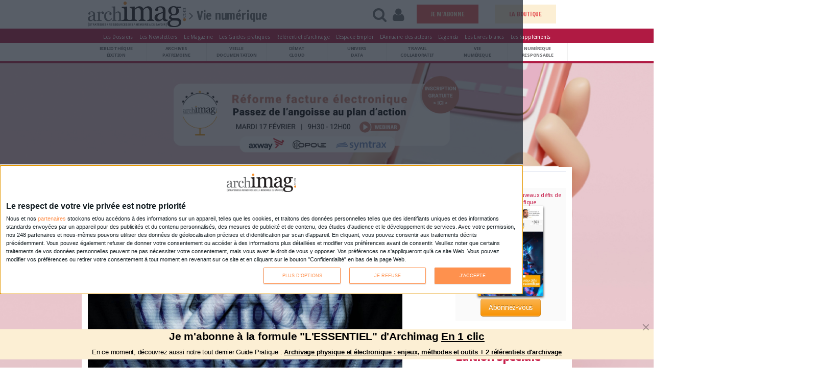

--- FILE ---
content_type: text/html; charset=utf-8
request_url: https://www.archimag.com/vie-numerique/2015/06/02/donnees-personnelles-objets-convoitises-connectees
body_size: 26860
content:
<!DOCTYPE html>
<!--[if lt IE 7]> <html class="ie6 ie" lang="fr" dir="ltr"> <![endif]-->
<!--[if IE 7]>    <html class="ie7 ie" lang="fr" dir="ltr"> <![endif]-->
<!--[if IE 8]>    <html class="ie8 ie" lang="fr" dir="ltr"> <![endif]-->
<!--[if gt IE 8]> <!--> <html class="" lang="fr" dir="ltr"> <!--<![endif]-->
<head>
<!--[if IE]><![endif]-->
<meta http-equiv="Content-Type" content="text/html; charset=utf-8" />
<meta property="article:tag" content="web_article,33904,Vienumérique,Lechiffredujour,Donnéespersonnelles,objetconnecté,Cnil,free,user-is-anonymous" />
<meta property="fb:app_id" content="1373043696111745" />
<meta property="og:image" content="https://www.archimag.com/sites/archimag.com/files/web_articles/image/284%20donn%C3%A9es%20et%20objets%20connect%C3%A9s%20Archimag.jpg" />
<meta name="description" content="Sans nous méfier, nous avons laissé les objets connectés &quot;augmenter&quot; nos usages d&#039;une sacrée dose de numérique. Au point de déposer, presque consciemment, nos empreintes 2.0 sur des serveurs au bout du monde. Mais faut-il diaboliser pour autant l&#039;internet des objets et la façon dont il traite nos données personnelles ?" />
<meta property="og:title" content="Nos données personnelles : objets de convoitises connectées ?" />
<meta property="og:description" content="Sans nous méfier, nous avons laissé les objets connectés &quot;augmenter&quot; nos usages d&#039;une sacrée dose de numérique. Au point de déposer, presque consciemment, nos empreintes 2.0 sur des serveurs au bout du monde. Mais faut-il diaboliser pour autant l&#039;internet des objets et la façon dont il traite nos données personnelles ?" />
<meta name="generator" content="Drupal 7 (http://drupal.org)" />
<link rel="canonical" href="https://www.archimag.com/vie-numerique/2015/06/02/donnees-personnelles-objets-convoitises-connectees" />
<link rel="shortlink" href="https://www.archimag.com/node/33904" />
<meta property="og:site_name" content="Archimag" />
<meta property="og:type" content="article" />
<meta property="og:url" content="https://www.archimag.com/vie-numerique/2015/06/02/donnees-personnelles-objets-convoitises-connectees" />
<link rel="shortcut icon" href="https://www.archimag.com/sites/archimag.com/files/favicon.ico" type="image/vnd.microsoft.icon" />
<meta name="robots" content="max-snippet:-1, max-image-preview:large, max-video-preview:10" />
<meta name="google-site-verification" content="qJn6vGbG-SoaOIMD-MOzM45jiW_o6UBYQG0fv8LniXg" />
<meta name="viewport" content="width=device-width, initial-scale=1, maximum-scale=1" />
<meta property="fb:page_id" content="102327599812643" />
<meta property="fb:pages" content="102327599812643" />
<meta property="fb:app_id" content="1373043696111745" />
<meta name="twitter:site" content="@ArchimagRedac" />
<meta name="twitter:url" content="http://www.archimag.fr" />
<script type="application/ld+json">{
    "@context": "http://schema.org",
    "@graph": [
        {
            "@type": "Article",
            "headline": "Nos données personnelles : objets de convoitises connectées ?",
            "name": "Nos données personnelles : objets de convoitises connectées ?",
            "description": "Sans nous méfier, nous avons laissé les objets connectés \u0022augmenter\u0022 nos usages d\u0027une sacrée dose de numérique. Au point de déposer, presque consciemment, nos empreintes 2.0 sur des serveurs au bout du monde. Mais faut-il diaboliser pour autant l\u0027internet des objets et la façon dont il traite nos données personnelles ?",
            "author": {
                "@type": "Person",
                "name": "Clémence Jost"
            },
            "publisher": {
                "@type": "Organization",
                "@id": "https://www.archimag.com",
                "name": "Archimag.com",
                "url": "https://www.archimag.com",
                "logo": {
                    "@type": "ImageObject",
                    "url": "https://www.archimag.com/sites/archimag.com/files/LogoFullArchimag350_1.png"
                }
            },
            "datePublished": "02/06/2015 - 12:08",
            "dateModified": "02/06/2015 - 12:08",
            "image": {
                "@type": "ImageObject",
                "url": "https://www.archimag.com/sites/archimag.com/files/web_articles/image/284%20donn%C3%A9es%20et%20objets%20connect%C3%A9s%20Archimag.jpg"
            }
        },
        {
            "@type": "WebSite",
            "@id": "https://www.archimag.com",
            "name": "Archimag.com",
            "url": "https://www.archimag.com"
        }
    ]
}</script>
<style type='text/css'>body {background-color: #ffffff !important;}</style> <title>Nos données personnelles : objets de convoitises connectées ? | Archimag</title>

<link type="text/css" rel="stylesheet" href="/sites/archimag.com/files/advagg_css/css__9cWqptSUNYq5YedfIwh33VxtugFVWjDdEsblT8GhLKI__quUjyhSfbEukHj8a0hYvzm9VTmPALmSZvA0xfM_Oxzo__ciPJWIM434bmvaQMDNsmKu2tzwHktWvBSHMiVQqhog0.css" media="all" />
<link type="text/css" rel="stylesheet" href="/sites/archimag.com/files/advagg_css/css__P4ozuNsNXZpHMWJeGHOYLsdwGo-L_xBgPdhL-dn3Hl0__SBThd15fAomy50umaeiJNcl4oZX3J1Jpr581fI-qhfo__ciPJWIM434bmvaQMDNsmKu2tzwHktWvBSHMiVQqhog0.css" media="all" />
<link type="text/css" rel="stylesheet" href="/sites/archimag.com/files/advagg_css/css__RUKp4BcwY-bjpA_J6pRgF5MKxgKatF_tgWyStxF_EoI__Oa-iezhIs_FRIsFeP1L7R04ZQuoIgMopdHjkbDUogHk__ciPJWIM434bmvaQMDNsmKu2tzwHktWvBSHMiVQqhog0.css" media="screen" />
<style type="text/css" media="print">
/* <![CDATA[ */
#sb-container{position:relative}#sb-overlay{display:none}#sb-wrapper{position:relative;top:0;left:0}#sb-loading{display:none}
/* ]]> */
</style>
<link type="text/css" rel="stylesheet" href="/sites/archimag.com/files/advagg_css/css__O7_uX-gxGX38-E4hAN69-NNTPi86vg37ffvEdhqW6Xk__9wyOPTkRFftTaIbOlyVvMne0OZWTiAqHkxL1luNuHbs__ciPJWIM434bmvaQMDNsmKu2tzwHktWvBSHMiVQqhog0.css" media="all" />
<link type="text/css" rel="stylesheet" href="/sites/archimag.com/files/advagg_css/css__6RuKxHuHcvdS3Etxs2JxAdTCFG-Q26JBdHQv3Cyj3bI__I0F8OiH-WcZlfGtw1qWVMoZFPEEqWCRkewa4ZwzgMkc__ciPJWIM434bmvaQMDNsmKu2tzwHktWvBSHMiVQqhog0.css" media="all" />
<link type="text/css" rel="stylesheet" href="/sites/archimag.com/files/advagg_css/css__P6IUplZtg49jjx07vmYslkCOrJk37PuZ8DFTyLCIKxA__8WLLw30TFGwdXXi2OebbkVNSWKTWS5dEWLp7rfHtS28__ciPJWIM434bmvaQMDNsmKu2tzwHktWvBSHMiVQqhog0.css" media="all" />
<link type="text/css" rel="stylesheet" href="/sites/archimag.com/files/advagg_css/css___9bXewdDc2WW5Ax78ez9N5heUsvWpa2arGPM3y-510Q__e0Q22DCQWl6_lD9lfpb0i987M3pL8Dt1zC9T8Vgzyx0__ciPJWIM434bmvaQMDNsmKu2tzwHktWvBSHMiVQqhog0.css" media="all" />
<link type="text/css" rel="stylesheet" href="/sites/archimag.com/files/advagg_css/css__74bx9GHHIKDIGnAaGWMGccw0kF63cOo1Q1WBj5Zz9p0__IHwO1ZHtMFBw7nEz5HejqSNXd1BPmtp5J-4I3WQIgAU__ciPJWIM434bmvaQMDNsmKu2tzwHktWvBSHMiVQqhog0.css" media="all" />
<link type="text/css" rel="stylesheet" href="/sites/archimag.com/files/advagg_css/css__VKKIh2sKNwGxgC5pmySfLCfCw2BSu6PTwKiYpMT2pNY__9A3SG9C1mG9rSpLqtAPBch2KEt3nKMu5Z2qrsdfYB_M__ciPJWIM434bmvaQMDNsmKu2tzwHktWvBSHMiVQqhog0.css" media="all" />
<link type="text/css" rel="stylesheet" href="/sites/archimag.com/files/advagg_css/css__DDelfP-1IRZqUX7TwOjgBaqf2vNF6yPOAb8IbNuhIcs__csa97vITrg2xyiGNSv9lMSZzT6LCxMSJoaYwbq7_iwM__ciPJWIM434bmvaQMDNsmKu2tzwHktWvBSHMiVQqhog0.css" media="all" />
<link type="text/css" rel="stylesheet" href="/sites/archimag.com/files/advagg_css/css__OFx21X-7nL4lL0R8RrzBMiq4onwbRw9bR6tI_bqj7Fc__F_svil186K4rqn-wh71UzQCRE7LSJT55BQzPGsEv9bA__ciPJWIM434bmvaQMDNsmKu2tzwHktWvBSHMiVQqhog0.css" media="all" />
<link type="text/css" rel="stylesheet" href="/sites/archimag.com/files/advagg_css/css__yXVr8SshyWQqcoPqDu-sm-8q6fvOAvTYXhnfKjbXr5g__9iuUVZmlHWJyqj_hqMLTRVz27NMF73ugbM9J0cGSl8U__ciPJWIM434bmvaQMDNsmKu2tzwHktWvBSHMiVQqhog0.css" media="all" />
<link type="text/css" rel="stylesheet" href="/sites/archimag.com/files/advagg_css/css___nIKse3d5NaNvBwyuTCoahkzoVn4MIS_jpLuweTIWxA__kWXNhA4SSjtmEOuoKj_MMO462Kfdsd37U6pVR-9uFdA__ciPJWIM434bmvaQMDNsmKu2tzwHktWvBSHMiVQqhog0.css" media="all" />
<link type="text/css" rel="stylesheet" href="/sites/archimag.com/files/advagg_css/css__8G_KhNEQQnr64ryGMSvavmodDUQ7t1rQZk4gl69Ghuo__7g40UeM74r8hkrzDC6Hbb7RReIGNu-Jsb5XAbAPKIeA__ciPJWIM434bmvaQMDNsmKu2tzwHktWvBSHMiVQqhog0.css" media="all" />
<link type="text/css" rel="stylesheet" href="https://fonts.googleapis.com/css?family=Droid+Sans:400,700|Cabin+Condensed:400,500,600,700|Carrois+Gothic|Francois+One|Adamina" media="all" />
<link type="text/css" rel="stylesheet" href="https://fonts.googleapis.com/css?family=Buenard|Esteban|Lusitana:400,700|Fanwood+Text:400,400italic" media="all" />
<link type="text/css" rel="stylesheet" href="/sites/archimag.com/files/advagg_css/css__0CYij--LJo9BrIQ7dXsT4CTq_TJpO9Eu1a-jYxzC33c__A4sR9Dh60kG_XB23tdpthlIzzt2FC8l0jEnsIo2xKdI__ciPJWIM434bmvaQMDNsmKu2tzwHktWvBSHMiVQqhog0.css" media="all" />
<link type="text/css" rel="stylesheet" href="/sites/archimag.com/files/advagg_css/css__XpPw9sFAp-dTOT0y3QX9TETCQxiGvZbLuz0DUsIj1FE__fDcmFk19TExZmG-vjsSlZTBL7HD_u7rJOafIUxNiH4E__ciPJWIM434bmvaQMDNsmKu2tzwHktWvBSHMiVQqhog0.css" media="all" />
<link type="text/css" rel="stylesheet" href="/sites/archimag.com/files/advagg_css/css__c-RQcXhY0EjhdGA3rhhnWCj_2DNe2ycxrLcE2Rck_SA__iiWsKxIL3tTxnyNXdrQKTjv9FJlyWJs2QuduwIPJoKI__ciPJWIM434bmvaQMDNsmKu2tzwHktWvBSHMiVQqhog0.css" media="all" />
<script type="text/javascript" src="/sites/archimag.com/files/advagg_js/js__lAVOZsCpqmAGuTr_wW-MwZR_WZjWSB4cizUjO_C9Bq8__DIzfT0djXD-_0Vx1LBgdwhcXiu5lmBcc-6xtjVeurU8__ciPJWIM434bmvaQMDNsmKu2tzwHktWvBSHMiVQqhog0.js"></script>
<script type="text/javascript" src="/sites/archimag.com/files/advagg_js/js__3-1qhYIuYoywifMLr7bbLsVtqz_IkUPNnMnIfTWplmQ__I6WOaAGamuR7MHcw0jqyWYrjt13TIaGjR_puNyOa1y4__ciPJWIM434bmvaQMDNsmKu2tzwHktWvBSHMiVQqhog0.js"></script>
<script type="text/javascript" src="/sites/archimag.com/files/advagg_js/js__hKoxHnC5R-db4qJPT33P8WZaAHiZhISBLH8_K15foZ0__GPJftdyigejz_pGUtJDsekdyH7geO75YNn-Gk9FowVw__ciPJWIM434bmvaQMDNsmKu2tzwHktWvBSHMiVQqhog0.js"></script>
<script type="text/javascript" src="/sites/archimag.com/files/advagg_js/js__KEqxCf6ddtSvBihcxy7U_QW3juzYZQKlR4mS0VCKB6E__mv-NEbF2aBylzdUynTGWeWiNfr0z0iM4BSGqTm4APsY__ciPJWIM434bmvaQMDNsmKu2tzwHktWvBSHMiVQqhog0.js"></script>
<script type="text/javascript" src="/sites/archimag.com/files/advagg_js/js__TwaPc_jln0DyrOt_DwN6h7z14xKBQpRrMz6gIZi2raQ__Eu56lJgPJxbPOj4qlMeEugKRxySGZO313pC83lAy5LM__ciPJWIM434bmvaQMDNsmKu2tzwHktWvBSHMiVQqhog0.js"></script>
<script type="text/javascript" src="/sites/archimag.com/files/advagg_js/js__cCX94W8SZzqmn94In7cZd6c02Mr2Zoyh_4qPIv4vm60__x2Zm4VdnI09xBO9JikzotRe0FH16WqNwpTl62xgmwr4__ciPJWIM434bmvaQMDNsmKu2tzwHktWvBSHMiVQqhog0.js"></script>
<script type="text/javascript" async="async" src="https://www.googletagmanager.com/gtag/js?id=G-HPG104VHLH"></script>
<script type="text/javascript">
<!--//--><![CDATA[//><!--
window.dataLayer = window.dataLayer || [];function gtag(){dataLayer.push(arguments)};gtag("js", new Date());gtag("set", "developer_id.dMDhkMT", true);gtag("config", "G-HPG104VHLH", {"groups":"default"});
//--><!]]>
</script>
<script type="text/javascript" src="/sites/archimag.com/files/advagg_js/js__xjL0hCoi-tWh3rHKukzUGIwETxEn1gk3-Sl2x-q7vX8__8OYI27A9RGBwVs_pyrCfC2Q0Hw0EEYzZxktO5lH1OZA__ciPJWIM434bmvaQMDNsmKu2tzwHktWvBSHMiVQqhog0.js"></script>
<script type="text/javascript">
<!--//--><![CDATA[//><!--
var _paq = _paq || [];(function(){var u=(("https:" == document.location.protocol) ? "https://formationserda.matomo.cloud/" : "http://formationserda.matomo.cloud/");_paq.push(["setSiteId", "3"]);_paq.push(["setTrackerUrl", u+"matomo.php"]);_paq.push(["setDoNotTrack", 1]);_paq.push(["trackPageView"]);_paq.push(["setIgnoreClasses", ["no-tracking","colorbox"]]);_paq.push(["enableLinkTracking"]);var d=document,g=d.createElement("script"),s=d.getElementsByTagName("script")[0];g.type="text/javascript";g.defer=true;g.async=true;g.src=u+"matomo.js";s.parentNode.insertBefore(g,s);})();
//--><!]]>
</script>
<script type="text/javascript" src="/sites/archimag.com/files/advagg_js/js__kDBN-r-YcFLnwqbSZw94JDldUqP_WMTpvai8oDJ6_WE__6YqG1BPwaVDmBYedl1FEfAmR1DufvAFiOCTiCjI9pgg__ciPJWIM434bmvaQMDNsmKu2tzwHktWvBSHMiVQqhog0.js"></script>
<script type="text/javascript">
<!--//--><![CDATA[//><!--

          Shadowbox.path = "/sites/archimag.com/libraries/shadowbox/";
        
//--><!]]>
</script>
<script type="text/javascript" src="/sites/archimag.com/files/advagg_js/js__7PwWIsXD8F0sZRwKZjzGxXprq0zJDM4zRyMZcMTrg18__M_NDoR_VgomI0CvBemM2yvHnQGfo5_UYfPMPHrE-HWQ__ciPJWIM434bmvaQMDNsmKu2tzwHktWvBSHMiVQqhog0.js"></script>
<script type="text/javascript" src="/sites/archimag.com/files/advagg_js/js__ORwm_Z9haD2mqdK0ZmPddK3R8zqeb-gVB-X2bwIb_gQ__g_9XoN8Fn6sWguD5uAnTqpBU911CVn7uEsBrd7w-NBQ__ciPJWIM434bmvaQMDNsmKu2tzwHktWvBSHMiVQqhog0.js"></script>
<script type="text/javascript">
<!--//--><![CDATA[//><!--
jQuery.extend(Drupal.settings,{"basePath":"\/","pathPrefix":"","setHasJsCookie":0,"ajaxPageState":{"theme":"porto","theme_token":"xA6JAh_UnMbC4zZ6rDr_GjLuFzyZrQK1l-uSuuxAQx0","css":{"modules\/system\/system.base.css":1,"modules\/system\/system.menus.css":1,"modules\/system\/system.messages.css":1,"modules\/system\/system.theme.css":1,"sites\/archimag.com\/libraries\/shadowbox\/shadowbox.css":1,"sites\/archimag.com\/themes\/Porto\/css\/bootstrap.css":1,"sites\/archimag.com\/themes\/Porto\/css\/fonts\/font-awesome\/css\/font-awesome.css":1,"sites\/archimag.com\/themes\/Porto\/vendor\/flexslider\/flexslider.css":1,"sites\/archimag.com\/themes\/Porto\/vendor\/prettyPhoto\/css\/prettyPhoto.css":1,"sites\/archimag.com\/themes\/Porto\/vendor\/circle-flip-slideshow\/css\/component.css":1,"sites\/archimag.com\/themes\/Porto\/vendor\/magnific-popup\/magnific-popup.css":1,"sites\/archimag.com\/themes\/Porto\/vendor\/isotope\/jquery.isotope.css":1,"sites\/archimag.com\/modules\/simplenews\/simplenews.css":1,"modules\/comment\/comment.css":1,"sites\/archimag.com\/modules\/date\/date_api\/date.css":1,"sites\/archimag.com\/modules\/date\/date_popup\/themes\/datepicker.1.7.css":1,"modules\/field\/theme\/field.css":1,"modules\/node\/node.css":1,"modules\/search\/search.css":1,"sites\/archimag.com\/modules\/ubercart\/uc_file\/uc_file.css":1,"sites\/archimag.com\/modules\/ubercart\/uc_order\/uc_order.css":1,"sites\/archimag.com\/modules\/ubercart\/uc_product\/uc_product.css":1,"sites\/archimag.com\/modules\/ubercart\/uc_store\/uc_store.css":1,"modules\/user\/user.css":1,"sites\/archimag.com\/modules\/youtube\/css\/youtube.css":1,"sites\/all\/modules\/views\/css\/views.css":1,"sites\/archimag.com\/modules\/lazyloader\/lazyloader.css":1,"sites\/archimag.com\/modules\/ckeditor\/css\/ckeditor.css":1,"sites\/archimag.com\/modules\/colorbox\/styles\/plain\/colorbox_style.css":1,"sites\/all\/modules\/ctools\/css\/ctools.css":1,"https:\/\/fonts.googleapis.com\/css?family=Droid+Sans:400,700|Cabin+Condensed:400,500,600,700|Carrois+Gothic|Francois+One|Adamina":1,"https:\/\/fonts.googleapis.com\/css?family=Buenard|Esteban|Lusitana:400,700|Fanwood+Text:400,400italic":1,"sites\/archimag.com\/themes\/Porto\/css\/fixes.css":1,"sites\/archimag.com\/themes\/Porto\/css\/extras\/magnific-popup.css":1,"sites\/archimag.com\/themes\/Porto\/css\/theme.css":1,"sites\/archimag.com\/themes\/Porto\/css\/pantagram-styles.css":1,"sites\/archimag.com\/themes\/Porto\/css\/drupal-styles.css":1,"sites\/archimag.com\/themes\/Porto\/css\/theme-elements.css":1,"sites\/archimag.com\/themes\/Porto\/css\/theme-animate.css":1,"sites\/archimag.com\/themes\/Porto\/css\/theme-blog.css":1,"sites\/archimag.com\/themes\/Porto\/css\/bootstrap-responsive.css":1,"sites\/archimag.com\/themes\/Porto\/css\/bootstrap-responsive-boxed.css":1,"sites\/archimag.com\/themes\/Porto\/css\/theme-responsive.css":1,"sites\/archimag.com\/themes\/Porto\/css\/archimag_v4.css":1,"sites\/archimag.com\/themes\/Porto\/css\/archimag_landing.css":1,"sites\/archimag.com\/themes\/Porto\/vendor\/optiscroll\/optiscroll.css":1},"js":{"sites\/archimag.com\/modules\/jquery_update\/replace\/jquery\/1.10\/jquery.min.js":1,"misc\/jquery-extend-3.4.0.js":1,"misc\/jquery-html-prefilter-3.5.0-backport.js":1,"sites\/archimag.com\/files\/minify\/jquery.once.1.2.min.js":1,"sites\/archimag.com\/files\/minify\/drupal.min.js":1,"sites\/archimag.com\/files\/minify\/shadowbox.3.0.3.min.js":1,"sites\/archimag.com\/modules\/shadowbox\/shadowbox_auto.js":1,"misc\/form-single-submit.js":1,"sites\/archimag.com\/files\/minify\/uc_file.min.js":1,"public:\/\/languages\/fr_2mBfKut6q8bfnkMV3L7FUh6_ojEdRJ2VcYT6dnCZbw4.js":1,"sites\/archimag.com\/files\/minify\/jquery.colorbox-min.min.js":1,"sites\/archimag.com\/files\/minify\/colorbox.min.js":1,"sites\/archimag.com\/files\/minify\/colorbox_style.min.js":1,"sites\/archimag.com\/files\/minify\/jstorage.min.min.js":1,"sites\/archimag.com\/files\/minify\/custom_search.min.js":1,"sites\/archimag.com\/files\/minify\/googleanalytics.min.js":1,"https:\/\/www.googletagmanager.com\/gtag\/js?id=G-HPG104VHLH":1,"sites\/archimag.com\/modules\/matomo\/matomo.js":1,"sites\/archimag.com\/files\/minify\/bootstrap.min.js":1,"sites\/archimag.com\/files\/minify\/jquery.easing.min.js":1,"sites\/archimag.com\/files\/minify\/jquery.cookie.min_0.js":1,"sites\/archimag.com\/files\/minify\/jquery.tweet.min.js":1,"sites\/archimag.com\/files\/minify\/jquery.flexslider.min.js":1,"sites\/archimag.com\/files\/minify\/jquery.flipshow.min.js":1,"sites\/archimag.com\/files\/minify\/jquery.isotope.min.js":1,"sites\/archimag.com\/files\/minify\/jquery.prettyPhoto.min.js":1,"sites\/archimag.com\/files\/minify\/jflickrfeed.min.js":1,"sites\/archimag.com\/files\/minify\/jquery.mapmarker.min.js":1,"sites\/archimag.com\/files\/minify\/jquery.stellar.min.js":1,"sites\/archimag.com\/files\/minify\/jquery.gmap.min.js":1,"sites\/archimag.com\/files\/minify\/magnific-popup.min.js":1,"sites\/archimag.com\/files\/minify\/jquery.validate.min.js":1,"sites\/archimag.com\/files\/minify\/jquery.appear.min.js":1,"sites\/archimag.com\/files\/minify\/mobile-menu.min.js":1,"sites\/archimag.com\/files\/minify\/plugins.min.js":1,"sites\/archimag.com\/files\/minify\/porto.min.js":1,"sites\/archimag.com\/files\/minify\/jquery.maxlength-min.min.js":1,"sites\/archimag.com\/files\/minify\/optiscroll.min.js":1,"sites\/archimag.com\/files\/minify\/shadowbox_auto.3.0.3.min.js":1,"sites\/all\/modules\/archimag_qiota\/js\/qiota_script.js":1,"sites\/archimag.com\/files\/minify\/jquery.waypoints.min.min.js":1,"sites\/archimag.com\/files\/minify\/jquery.magnific-popup.min.min.js":1,"sites\/archimag.com\/files\/minify\/modernizr.min_0.js":1,"sites\/archimag.com\/files\/minify\/jquery.lazy.min.min.js":1,"sites\/all\/modules\/archimag_adds\/js\/archimag-adds.js":1}},"colorbox":{"transition":"elastic","speed":"350","opacity":"0.85","slideshow":false,"slideshowAuto":true,"slideshowSpeed":"2500","slideshowStart":"start slideshow","slideshowStop":"stop slideshow","current":"{current} of {total}","previous":"\u00ab Prev","next":"Next \u00bb","close":"Close","overlayClose":true,"maxWidth":"98%","maxHeight":"98%","initialWidth":"300","initialHeight":"250","fixed":true,"scrolling":false,"mobiledetect":true,"mobiledevicewidth":"680px"},"shadowbox":{"animate":1,"animateFade":1,"animSequence":"wh","auto_enable_all_images":0,"auto_gallery":0,"autoplayMovies":true,"continuous":0,"counterLimit":"10","counterType":"default","displayCounter":1,"displayNav":1,"enableKeys":1,"fadeDuration":"0.35","handleOversize":"resize","handleUnsupported":"link","initialHeight":160,"initialWidth":320,"language":"fr","modal":false,"overlayColor":"#000","overlayOpacity":"0.85","resizeDuration":"0.35","showMovieControls":1,"slideshowDelay":"0","viewportPadding":20,"useSizzle":0},"urlIsAjaxTrusted":{"\/vie-numerique\/2015\/06\/02\/donnees-personnelles-objets-convoitises-connectees":true},"custom_search":{"form_target":"_self","solr":0},"better_exposed_filters":{"views":{"block_header_mensuel_archimag":{"displays":{"block":{"filters":[]},"block_3":{"filters":[]}}},"affichage_publicit_":{"displays":{"block_2":{"filters":[]},"block":{"filters":[]},"block_3":{"filters":[]},"block_1":{"filters":[]},"block_5":{"filters":[]},"block_4":{"filters":[]}}},"article_en_rapport":{"displays":{"block":{"filters":[]}}},"gp_conseill_":{"displays":{"block_1":{"filters":[]},"block":{"filters":[]}}},"chiffre_cles":{"displays":{"block":{"filters":[]}}},"vitrine_kiosque":{"displays":{"block_1":{"filters":[]},"block":{"filters":[]}}},"whitepapers_list":{"displays":{"block_1":{"filters":{"field_classement_tid":{"required":false}}}}},"liste_des_societ_s":{"displays":{"block":{"filters":[]}}},"block_mensuel_conseille":{"displays":{"block":{"filters":[]},"abonne":{"filters":[]}}},"mfp_abo_mensuel":{"displays":{"abonne":{"filters":[]}}}}},"googleanalytics":{"account":["G-HPG104VHLH"],"trackOutbound":1,"trackMailto":1,"trackDownload":1,"trackDownloadExtensions":"7z|aac|arc|arj|asf|asx|avi|bin|csv|doc(x|m)?|dot(x|m)?|exe|flv|gif|gz|gzip|hqx|jar|jpe?g|js|mp(2|3|4|e?g)|mov(ie)?|msi|msp|pdf|phps|png|ppt(x|m)?|pot(x|m)?|pps(x|m)?|ppam|sld(x|m)?|thmx|qtm?|ra(m|r)?|sea|sit|tar|tgz|torrent|txt|wav|wma|wmv|wpd|xls(x|m|b)?|xlt(x|m)|xlam|xml|z|zip","trackColorbox":1},"matomo":{"trackMailto":1,"trackColorbox":1},"qiota_parameters":{"token":"nQFgjBCRNb","logged":false,"subscribed":0,"ressource_uri":"https:\/\/www.archimag.com\/vie-numerique\/2015\/06\/02\/donnees-personnelles-objets-convoitises-connectees","consent":false}});
//--><!]]>
</script>


  <!-- IE Fix for HTML5 Tags -->
  <!--[if lt IE 9]>
    <script src="https://html5shiv.googlecode.com/svn/trunk/html5.js"></script>
  <![endif]-->

  <!--[if IE]>
		<link rel="stylesheet" href="/sites/archimag.com/themes/Porto/css/ie.css">
	<![endif]-->

	<!--[if lte IE 8]>
		<script src="/sites/archimag.com/themes/Porto/vendor/respond.js"></script>
	<![endif]-->

	<!-- Web Fonts  -->
	<!-- <link href="//fonts.googleapis.com/css?family=Open+Sans:300,400,600,700,800|Shadows+Into+Light" rel="stylesheet" type="text/css"> -->





<!-- 	<script src="//maps.google.com/maps/api/js?sensor=false"></script> -->

	
	
<!-- User defined CSS --><style type='text/css'></style><!-- End user defined CSS --><!--<script type='text/javascript' src='/sites/archimag.com/themes/Porto/vendor/modernizr.js'></script>-->
</head>

<body class="html not-front not-logged-in no-sidebars page-node page-node- page-node-33904 node-type-web-article startpagemode">

<div class="region region-qiota-script"><div class = "qiota_onboard" ></div></div><div class="body" id="archimag-primary-asset"> <header><div class="header-container"><div id="dynamic-navbar" class="navbar-header headerArchimagv4 no-navbar-fixed-top header-archimag-fade-in" data-aos="fade-up"><div class="container"><div class="no-row"><div class="leftHeaderZone"><div id="open-pop-menu" class="start-menu hidden-start" href="#"><a id="open-pop-menu" class="menu-icon-archimag headermenuicon" href="#" title="Menu" alt="Menu"> </a><span class="headerpictotext">MENU</span></div><div id = "LogoHeaderAtLeft"><a href="/" title="Accueil" rel="home" id=""> <img src="https://www.archimag.com/sites/archimag.com/files/LogoFullArchimag350_1.png" alt="Accueil" width="240px" /> </a></div><div class="" id="StandardBigTitlev4"><div><i class="icon-angle-right yellowText"> </i>Vie numérique</div></div></div><div class="rightHeaderZone"><div class="header-right-menu col-xs-12 col-sm-10 col-md-7 col-lg-8 " style="float:right;"><div id="menu-right"><ul><li><a class="headerlinkfunction" id="open-search-menu" href="#"><i class="icon-search headerpictoicon" id="open-search-menu"> </i><span class="headerpictotext">RECHERCHE</span></li></a><li><a class="headerlinkfunction" id="open-login-menu" href="#"><i class="icon-user headerpictoicon" id="open-login-menu"> </i><span class="headerpictotext">CONNEXION</span></li></a><li class="block-abonnement-header"><a href="https://www.archimag.com/abonnement">ABONNEZ-VOUS</a></li></ul></div></div></div></div></div></div><div id="pop-menu-container"><div id="pop-menu" class="optiscroll" ><div id="scrollMenu" ><div><span class="menu-close-for-sp"> <a href="#"> <i class="icon-remove"> </i> </a></span></div><div id="pop_menu_top"></div><div class="nlevel1"><ul><li class="categorie_title"><a href="/bibliotheque-edition">Bibliothèque Édition</a></li><li class="categorie_title"><a href="/archives-patrimoine">Archives Patrimoine</a></li><li class="categorie_title"><a href="/veille-documentation">Veille Documentation</a></li><li class="categorie_title"><a href="/demat-cloud">Démat Cloud</a></li><li class="categorie_title"><a href="/univers-data">Univers Data</a></li><li class="categorie_title"><a href="/travail-collaboratif">Travail Collaboratif</a></li><li class="categorie_title"><a href="/vie-numerique">Vie numérique</a></li><li class="categorie_title"><a href="/numerique-responsable">Numérique responsable</a></li><li class="categorie_title"><a href="/chiffres">Chiffres</a></li></ul></div><div id="pop_menu_middle"><div class="region region-pop-menu-middle"><div id="block-block-72" class="block block-block"><div class="content"><p><a href="/le-kiosque/service-web/base-de-donnees-des-durees-de-conservation-des-documents"><img alt="bddicon_homepage.jpg" src="/sites/archimag.com/files/adds/bddicon_homepage.jpg" style="height:auto; width:auto" /></a></p><p><a href="/newsletters"><img alt="bannewslettersicon_homepage.jpg" src="/sites/archimag.com/files/adds/bannewslettersicon_homepage.jpg" style="height:auto; width:auto" /></a></p></div></div></div></div><div class="nlevel2"><ul><li class="categorie_title"><a href="/tags/dossiers">Les Dossiers</a></li><li class="categorie_title"><a href="/newsletters">Les Newsletters</a></li><li class="categorie_title"><a href="/le-kiosque/magazine-archimag">Le Magazine</a></li><li class="categorie_title"><a href="/le-kiosque/guides-pratiques">Les Guides pratiques</a></li><li class="categorie_title"><a href="/le-kiosque/service-web/base-de-donnees-des-durees-de-conservation-des-documents">Référentiel d'archivage</a></li><li class="categorie_title"><a href="/emplois">Espace Emploi</a></li><li class="categorie_title"><a href="/agenda">L'agenda</a></li><li class="categorie_title"><a href="/societe">L'annuaire des acteurs</a></li><li class="categorie_title"><a href="/livres-blancs">Les Livres blancs</a></li><li class="categorie_title"><a href="/content/supplements-partenaires">Les Suppléments</a></li></ul></div><div class="nlevel3"><ul><li class="categorie_title"><a href="/abonnement">Nos offres d'abonnements</a></li></ul></div><div id="pop_menu_bottom"><div class="region region-pop-menu-bottom"><div id="block-block-73" class="block block-block"><div class="content"><p><a href="/le-kiosque"><img alt="kiosque_archimagicon.jpg" src="/sites/archimag.com/files/adds/kiosque_archimagicon.jpg" style="height:auto; width:auto" /></a></p></div></div></div></div><div id="menuBlankSpace"></div></div></div>
<script>
(function ($) {
$(function () {
var h = $("#pop-menu").outerHeight();
$("#pop-menu").each(function () {
if ($(this).outerHeight() < h) {
$(this).css('height', h + 'px');
}
});
$('#open-pop-menu').on('click', function (e) {
e.preventDefault();
// 	 	 	 $('#pop-menu').toggle('fold');
$('#pop-menu').toggleClass('popmenuActive');
$('#open-pop-menu a').toggleClass( 'menu-icon-archimag');
$('#open-pop-menu a').toggleClass( 'icon-remove');
$('#open-pop-menu a').toggleClass( 'fas');
$('#open-pop-menu a').toggleClass( 'fa-times');
});
$("#pop-menu .menu-close-for-sp").on('click', function (e) {
e.preventDefault();
//$("#pop-menu").hide();
$('#pop-menu').removeClass('popmenuActive');
$('#open-pop-menu a').toggleClass( 'menu-icon-archimag');
$('#open-pop-menu a').toggleClass( 'icon-remove');
$('#open-pop-menu a').toggleClass( 'fas');
$('#open-pop-menu a').toggleClass( 'fa-times');
});
$(document).click(function (e) {
if (e.target.id != 'open-pop-menu' && !$('#pop-menu').find(e.target).length) {
//$("#pop-menu").hide();
$('#pop-menu').removeClass('popmenuActive');
$('#open-pop-menu a').addClass( 'menu-icon-archimag');
$('#open-pop-menu a').removeClass( 'icon-remove');
$('#open-pop-menu a').removeClass( 'fas');
$('#open-pop-menu a').removeClass( 'fa-times');
}
});
});
})(jQuery);
var element = document.querySelector('#pop-menu')
var myOptiscrollInstance = new Optiscroll(element, {wrapContent: true});
</script>
</div><div id="pop-search-container"><div id="pop-search"><span class="SearchHelp">Rechercher sur Archimag.com</span><form method="get" name="header-global-search" class="header-form-item" id="search-block-form" action="/search"><div class="form-item form-type-textfield form-item-search-block-form"> <input id="input-header-global-search" name="search_api_views_fulltext" value="" type="text" placeholder="Rechercher sur Archimag.com"/></div><div class="form-actions"> <input type="image" id="editd-submit" name="submit" src="/sites/archimag.com/themes/Porto/img/search_icon.png" class="form-submit"></div></form></div>
<script>
(function ($) {
$(function () {
$('#open-search-menu').on('click', function (e) {
e.preventDefault();
$('#pop-search').slideToggle("slow");
$('#open-search-menu i').toggleClass('active');
$('#pop-search .form-item input').focus();
});
$("#pop-search .menu-close").on('click', function (e) {
e.preventDefault();
$("#pop-search").hide();
$('#open-search-menu i').toggleClass('active');
});
$(document).click(function (e) {
if (e.target.id != 'open-search-menu' && !$('#pop-search').find(e.target).length) {
$("#pop-search").hide();
$('#open-search-menu i').removeClass('active');
}
});
});
})(jQuery);
</script>
</div><div id="pop-login-container"><div id="pop-login"><div class="nlevel1"><ul><li class="user_login_title"><a href="/user">Se connecter</a></li><li class="user_register_title"><a href="/user/register">S'inscrire</a></li></ul></div></div>
<script>
(function ($) {
$(function () {
$('#open-login-menu').on('click', function (e) {
e.preventDefault();
$('#pop-login').slideToggle("slow");
$('#open-login-menu i').toggleClass( 'active');
});
$("#pop-login .menu-close").on('click', function (e) {
e.preventDefault();
$("#pop-login").hide();
$('#open-login-menu i').toggleClass( 'active');
});
$(document).click(function (e) {
if (e.target.id != 'open-login-menu' && !$('#pop-login').find(e.target).length) {
$("#pop-login").hide();
$('#open-login-menu i').removeClass( 'active');
}
});
});
})(jQuery);
</script>
</div></div><div class="second-line-header-archimag"><div class="container p-0"><div class="text-center"><ul class="header-sponsored-menu"><li><a href="/tags/dossiers">Les Dossiers</a></li><li><a href="/newsletters">Les Newsletters</a></li><li><a href="/le-kiosque/magazine-archimag">Le Magazine</a></li><li><a href="/le-kiosque/guides-pratiques">Les Guides pratiques</a></li><li><a href="/le-kiosque/service-web/base-de-donnees-des-durees-de-conservation-des-documents">Référentiel d'archivage</a></li><li><a href="/emplois">L'Espace Emploi</a></li><li><a href="/societe">L'Annuaire des acteurs</a></li><li><a href="/agenda">L'agenda</a></li><li><a href="/livres-blancs">Les Livres blancs</a></li><li><a href="/content/supplements-partenaires">Les Suppléments</a></li></ul></div></div></div><div class="third-line-header-archimag"><div class="container p-0"><div class="text-center"><ul class="header-categories-menu"><li class="categorie_title first"><a href="/bibliotheque-edition"><i class="fa-archi-menu fa fa-2x fa-book"> </i>Bibliothèque<br/>Édition</a></li><li class="categorie_title"><a href="/archives-patrimoine"><i class="fa-archi-menu fa fa-user"> </i>Archives<br/>Patrimoine</a></li><li class="categorie_title"><a href="/veille-documentation"><i class="fa-archi-menu fa fa-user"> </i>Veille<br/>Documentation</a></li><li class="categorie_title"><a href="/demat-cloud"><i class="fa-archi-menu fa fa-user"> </i>Démat<br/>Cloud</a></li><li class="categorie_title"><a href="/univers-data"><i class="fa-archi-menu fa fa-user"> </i>Univers<br/>Data</a></li><li class="categorie_title"><a href="/travail-collaboratif"><i class="fa-archi-menu fa fa-user"> </i>Travail<br/>Collaboratif</a></li><li class="categorie_title"><a href="/vie-numerique"><i class="fa-archi-menu fa fa-user"> </i>Vie<br/>numérique</a></li><li class="categorie_title last"><a href="/numerique-responsable"><i class="fa-archi-menu fa fa-user"> </i>Numérique<br/>responsable</a></li></ul></div></div></div></header><div role="main" class="main "><div class="prehead-image"></div><div class="prehead-space"></div><div class="prehead-link"> <a href="https://app.livestorm.co/serda-archimag/reforme-facture-electronique-une-matinee-pour-passer-de-langoisse-au-plan-daction?utm_source=archimag&utm_medium=habillage+de+site&utm_campaign=evenement-facturation-electronique-2026" target="_blank"></a></div><div class="header_abonneArticle appear-animation fadeIn"><div class="container"> Article réservé aux abonnés Archimag.com</div></div><div class="container fullWhite"></div><div class="container fullWhite"><div class="row"><div id="content" class="content full"><div id="ContentArchimagMain" class="span9 bordered"><div class="region region-content"><div id="block-system-main" class="block block-system"><div class="content"> <article id="node-33904" class="node node-web-article clearfix post post-large-image blog-single-post " about="/vie-numerique/2015/06/02/donnees-personnelles-objets-convoitises-connectees" typeof="sioc:Item foaf:Document"><div class="span8"> <header itemscope itemtype="http://schema.org/Article"> <span itemprop="name"><h1 id="articleTitle" itemprop="headline">Nos données personnelles : objets de convoitises connectées ?</h1> </span><div class="post-meta"> <span><i class="icon-calendar"></i> Le <span itemprop="datePublished">02/06/2015</span></span> <span class="post-meta-user"><i class="icon-user"></i> <span itemprop="author"><a href="/auteur/75">Clémence Jost</a></span> </span></div><div class="single-post-image"><li><div id="file-7340--2" class="file file-image file-image-jpeg"><h2 class="element-invisible"><a href="/files/284-donn%C3%A9es-et-objets-connect%C3%A9s-archimagjpg">284 données et objets connectés Archimag.jpg</a></h2><div class="content"> <img typeof="foaf:Image" src="https://www.archimag.com/sites/archimag.com/files/styles/article/public/web_articles/image/284%20donn%C3%A9es%20et%20objets%20connect%C3%A9s%20Archimag.jpg?itok=hggHUhsa" alt="" title="Les Français ont peur de l&amp;#039;utilisation que les entreprises font de leurs données personnelles. (Pixabay/geralt)" /><div class="field field-name-field-file-image-title-text field-type-text field-label-hidden"><div class="field-items"><div class="field-item even">Les Français ont peur de l'utilisation que les entreprises font de leurs données personnelles. (Pixabay/geralt)</div></div></div></div></div><div id="alternativeLegend" class="pull-left"></div></div> </header><div id="HpSpaceArticle"></div><ul class="socialIconsLists pull-right "><li class="liStandard liSocialFacebook"><a href="https://www.facebook.com/sharer/sharer.php?t=Nos données personnelles : objets de convoitises connectées ?&u=https://www.archimag.com/vie-numerique/2015/06/02/donnees-personnelles-objets-convoitises-connectees" rel="nofollow" target="_blank"><i class="icon-facebook"> </i><span>Facebook</span></a></li><li class="liStandard liSocialTwitter"><a href="https://twitter.com/intent/tweet?text=Nos données personnelles : objets de convoitises connectées ?&related=ArchimagRedac&via=ArchimagRedac&url=https://www.archimag.com/vie-numerique/2015/06/02/donnees-personnelles-objets-convoitises-connectees" rel="nofollow" target="_blank"><i class="icon-twitter-x"> </i><span>Twitter</span></a></li><li class="liStandard liSocialLinkedIn"><a href="https://www.linkedin.com/shareArticle?mini=true&url=https://www.archimag.com/vie-numerique/2015/06/02/donnees-personnelles-objets-convoitises-connectees&title=Nos données personnelles : objets de convoitises connectées ?&summary=&source=www.archimag.com" rel="nofollow" target="_blank"><i class="icon-linkedin"> </i><span>Linkedin</span></a></li><li class="liStandard liSocialGoogle"><a href="https://plus.google.com/share?hl=fr&url=https://www.archimag.com/vie-numerique/2015/06/02/donnees-personnelles-objets-convoitises-connectees" rel="nofollow" target="_blank"><i class="icon-google-plus"> </i><span>Google+</span></a></li><li class="liStandard liSocialMail"><a href="mailto:?subject=Lu sur Archimag.com&body=Nos données personnelles : objets de convoitises connectées ? : https://www.archimag.com/vie-numerique/2015/06/02/donnees-personnelles-objets-convoitises-connectees"><i class="icon-envelope "> </i><span>Mail</span></a></li><li class="liStandard liLast liPrint"><a href="#" onclick="window.print();return false;"><i class="icon-print "> </i><span>Imprimer</span></a></li></ul><div class="mfp-display-in-cta"></div><div class="post-content" itemprop="articleBody"> <span property="dc:title" content="Nos données personnelles : objets de convoitises connectées ?" class="rdf-meta element-hidden"></span><span property="sioc:num_replies" content="0" datatype="xsd:integer" class="rdf-meta element-hidden"></span><div class="article_content "><div class="SocialHeaderForSmartphone hidden-desktop hidden-tablet"><ul class="SocialIconsListsSmartphone"><li class="liStandard liSocialFacebook"><a href="https://www.facebook.com/sharer/sharer.php?t=Nos données personnelles : objets de convoitises connectées ?&u=https://www.archimag.com/vie-numerique/2015/06/02/donnees-personnelles-objets-convoitises-connectees" rel="nofollow" target="_blank"><i class="icon-facebook"> </i><span>Facebook</span></a></li><li class="liStandard liSocialTwitter"><a href="https://twitter.com/intent/tweet?text=Nos données personnelles : objets de convoitises connectées ?&related=ArchimagRedac&via=ArchimagRedac&url=https://www.archimag.com/vie-numerique/2015/06/02/donnees-personnelles-objets-convoitises-connectees" rel="nofollow" target="_blank"><i class="icon-twitter-x"> </i><span>Twitter</span></a></li><li class="liStandard liSocialLinkedIn"><a href="https://www.linkedin.com/shareArticle?mini=true&url=https://www.archimag.com/vie-numerique/2015/06/02/donnees-personnelles-objets-convoitises-connectees&title=Nos données personnelles : objets de convoitises connectées ?&summary=&source=www.archimag.com" rel="nofollow" target="_blank"><i class="icon-linkedin"> </i><span>Linkedin</span></a></li><li class="liStandard liSocialGoogle"><a href="https://plus.google.com/share?hl=fr&url=https://www.archimag.com/vie-numerique/2015/06/02/donnees-personnelles-objets-convoitises-connectees" rel="nofollow" target="_blank"><i class="icon-google-plus"> </i><span>Google+</span></a></li><li class="liStandard liSocialMail"><a href="mailto:?subject=Lu sur Archimag.com&body=Nos données personnelles : objets de convoitises connectées ? : https://www.archimag.com/vie-numerique/2015/06/02/donnees-personnelles-objets-convoitises-connectees"><i class="icon-envelope "> </i> <span>Mail</span></a></li></div></ul><div class="content-main-article qiota_reserve"><!DOCTYPE html PUBLIC "-//W3C//DTD HTML 4.0 Transitional//EN" "http://www.w3.org/TR/REC-html40/loose.dtd"><html><body><h2>Sans nous m&eacute;fier, nous avons laiss&eacute; les objets connect&eacute;s "augmenter" nos usages d'une sacr&eacute;e dose de num&eacute;rique. Au point de d&eacute;poser, presque consciemment, nos empreintes 2.0 sur des serveurs au bout du monde. Mais faut-il diaboliser pour autant l'internet des objets et la fa&ccedil;on dont il traite nos donn&eacute;es personnelles ?</h2><p>Big Brother is watching you&nbsp;! Fantasme de George Orwell dans son roman d'anticipation 1984, il semblerait que le "t&eacute;l&eacute;&eacute;cran" diffusant des messages de propagande tout en op&eacute;rant une vid&eacute;osurveillance permanente des individus ne soit plus si &eacute;loign&eacute; de la r&eacute;alit&eacute;.</p><p>En t&eacute;moigne l'affaire des t&eacute;l&eacute;viseurs connect&eacute;s LG, laquelle avait fait grand bruit &agrave; la fin de l'ann&eacute;e 2013 : un blogueur anglais connu sous le pseudonyme de DoctorBeet avait en effet d&eacute;couvert par hasard, sur son propre appareil, que le constructeur cor&eacute;en r&eacute;coltait des donn&eacute;es sur les habitudes de visionnage des utilisateurs afin de mieux cibler ses publicit&eacute;s. Et ce, m&ecirc;me s'ils avaient d&eacute;sactiv&eacute; l'option de "collecte d'information de visionnage", coch&eacute;e par d&eacute;faut. Non seulement le t&eacute;l&eacute;viseur continuait d'envoyer ces donn&eacute;es au serveur de LG, mais il lui transmettait &eacute;galement, en clair, des donn&eacute;es relatives aux&nbsp;fichiers pr&eacute;sents sur une cl&eacute; USB connect&eacute;e &agrave; l'appareil. Pris sur le fait, LG s'est finalement excus&eacute; tout en promettant la mise &agrave; jour du logiciel.</p><h3>r&eacute;volution industrielle</h3><p>Du t&eacute;l&eacute;viseur aux&nbsp;applications "sant&eacute;" sur smartphones, en passant par les&nbsp;balances,&nbsp;les brosses &agrave; dents ou encore les porte-biberons, les objets connect&eacute;s ont envahi notre quotidien. Certains affirment m&ecirc;me que cette&nbsp;mutation des usages serait &agrave; l'origine d'une nouvelle r&eacute;volution industrielle.&nbsp;</p><p>D'apr&egrave;s l'<a href="http://www.idate.org/en/News/Internet-of-Things_820.html" target="_blank">&eacute;tude publi&eacute;e par l'institut Idate en 2013</a>, 80 milliards de&nbsp;terminaux et objets connect&eacute;s &agrave; internet&nbsp;seront en circulation dans le monde en 2020. Soit plus de dix appareils par personne. Une explosion du march&eacute; confirm&eacute;e par l'institut am&eacute;ricain Research2guidance, lequel pr&eacute;voit&nbsp;que le march&eacute; des applications mobiles de sant&eacute; (celui de la "m-sant&eacute;", pour sant&eacute; mobile) pourrait atteindre 26 milliards de dollars en 2017, avec 3,4 milliards d'utilisateurs.</p><p>Si plus de 5 millions de Fran&ccedil;ais prennent chaque jour la pouls de leur sant&eacute; via ces outils du "quantified self" (mesure de soi), ont-ils vraiment conscience de la somme de donn&eacute;es qu'ils produisent ? Et surtout de ce que deviennent ces donn&eacute;es apr&egrave;s qu'elles aient&nbsp;&eacute;t&eacute; collect&eacute;es ? Car rappelez-vous l'adage p&eacute;dagogique destin&eacute; &agrave; alerter le grand public sur ces probl&eacute;matiques : "Si c'est gratuit, c'est que vous &ecirc;tes le produit !".</p><p>Sans compter les menaces de&nbsp;cyber-espionnage et d'attaques qui planent sur ces objets connect&eacute;s avec, dans leur viseur, nos donn&eacute;es personnelles : selon l'&eacute;diteur am&eacute;ricain&nbsp;McAfee, "les donn&eacute;es de soins de sant&eacute; sont encore plus pr&eacute;cieuses que les donn&eacute;es d'une carte de cr&eacute;dit". Une identit&eacute; avec quelques renseignements pr&eacute;cis "peut valoir jusqu'&agrave; 10 dollars, soit 10 &agrave; 20 fois plus qu'un num&eacute;ro de carte bancaire". Selon l'<a href="http://www.mcafee.com/cf/resources/reports/rp-quarterly-threat-q3-2014.pdf" target="_blank">&eacute;tude qu'il a publi&eacute;e en novembre dernier</a>, "les attaques &agrave; l'encontre des &eacute;quipements reli&eacute;s &agrave; l'Internet des objets conna&icirc;tront une hausse rapide en raison de la croissance exponentielle dans le nombre d'objets connect&eacute;s, des pratiques d&eacute;ficientes en mati&egrave;re de s&eacute;curit&eacute; et des donn&eacute;es de grande valeur stock&eacute;es sur ces appareils".&nbsp;</p><h3>recommandations de la Cnil</h3><p>Des questions sur lesquelles la Commission nationale de l'informatique et des libert&eacute;s (Cnil) veille scrupuleusement. Et ce depuis</p></body></html><!DOCTYPE html PUBLIC "-//W3C//DTD HTML 4.0 Transitional//EN" "http://www.w3.org/TR/REC-html40/loose.dtd"><html><body><p>2009, lorsque la commission a publi&eacute; sa premi&egrave;re communication sur&nbsp;l'internet&nbsp;des objets. Elle&nbsp;y exposait d&eacute;j&agrave; les perspectives et les enjeux du d&eacute;veloppement de ce secteur d'un genre nouveau tout en soulignant les risques qu'il pouvait faire planer sur la vie priv&eacute;e et la protection des donn&eacute;es personnelles.&nbsp;</p><p>Dans son dernier&nbsp;<a href="http://www.cnil.fr/fileadmin/documents/La_CNIL/publications/CNIL_34e_Rapport_annuel_2013.pdf" target="_blank">Rapport annuel publi&eacute; en mai 2014</a>, la&nbsp;Cnil&nbsp;rappelait d'ailleurs que ces pratiques "se fondent sur des modes de capture de donn&eacute;es de plus en plus automatis&eacute;s et induisent la circulation de grandes masses de donn&eacute;es personnelles". Celles-ci "touchent &agrave; l'intimit&eacute; et sont pourtant le plus souvent destin&eacute;es &agrave; &ecirc;tre partag&eacute;es".</p><p>Face &agrave; l'explosion du march&eacute; des objets connect&eacute;s, lequel questionne le cadre juridique actuel, la&nbsp;Cnil&nbsp;s'est int&eacute;ress&eacute;e &agrave; l'impact potentiel de ces nouvelles pratiques sur la vie priv&eacute;e et les libert&eacute;s individuelles&nbsp;<a href="http://www.cnil.fr/fileadmin/documents/La_CNIL/publications/DEIP/CNIL_CAHIERS_IP2_WEB.pdf" target="_blank">en consacrant l'un de ses Cahiers Innovation et Prospective au sujet du&nbsp;quantified&nbsp;self</a>. Communiquant ainsi avec pragmatisme et p&eacute;dagogie sur le sujet, la&nbsp;Cnil&nbsp;rappelle que "la fronti&egrave;re peut &ecirc;tre floue entre le m&eacute;dical et le simple suivi de son bien-&ecirc;tre. Une donn&eacute;e peut sembler anodine pour un utilisateur au moment o&ugrave; il la partage, mais receler beaucoup d'informations pour un sp&eacute;cialiste qui pourrait y avoir acc&egrave;s par la suite. A titre d'exemple, une fois interpr&eacute;t&eacute;, le rapport poids/tour de taille peut &ecirc;tre utilis&eacute; &agrave; l'appui d'une &eacute;valuation du risque&nbsp;cardio-vasculaire".&nbsp;</p><p>Et d'&eacute;noncer ainsi ses recommandations aux utilisateurs d'objets connect&eacute;s :</p><ul><li>utiliser, si possible, un pseudonyme pour partager ses donn&eacute;es ;</li><li>ne pas automatiser le partage des donn&eacute;es vers d'autres services (notamment vers les r&eacute;seaux sociaux) ;</li><li>ne publier les donn&eacute;es qu'en direction de cercles de confiance ;</li><li>effacer&nbsp;ou r&eacute;cup&eacute;rer les donn&eacute;es lorsqu'un service n'est plus utilis&eacute;.</li></ul><h3>fantasmes sur les donn&eacute;es de sant&eacute; ?</h3><p>Le Conseil national de l'Ordre des m&eacute;decins (Cnom) n'a pas souhait&eacute; rester en retrait face &agrave; la croissance exponentielle du march&eacute; des applications et des objets connect&eacute;s,&nbsp;mais justement accompagner ce&nbsp;d&eacute;ploiement d'un "monde num&eacute;rique" adapt&eacute; &agrave; la sant&eacute;. Dans un&nbsp;<a href="http://www.conseil-national.medecin.fr/sites/default/files/cn_pdf/janvier2015/master/sources/index.htm" target="_blank">livre blanc publi&eacute; en janvier 2015</a>, le&nbsp;Cnom&nbsp;affirme qu'il faut "informer l'usager afin qu'il conserve sa libert&eacute;" en mati&egrave;re de donn&eacute;es personnelles. Pr&ocirc;nant une r&eacute;gulation, il y fait &eacute;galement six propositions visant &agrave; "d&eacute;finir un cadre du bon usage" des objets connect&eacute;s de sant&eacute; :</p><ul><li>D&eacute;finir le bon usage de la sant&eacute; mobile au service de la relation patients-m&eacute;decins</li><li>Promouvoir une r&eacute;gulation adapt&eacute;e, gradu&eacute;e et europ&eacute;enne</li><li>Poursuivre l&rsquo;&eacute;valuation scientifique</li><li>Veiller &agrave; un usage &eacute;thique des technologies de sant&eacute; connect&eacute;e</li><li>D&eacute;velopper la&nbsp;litt&eacute;ratie&nbsp;num&eacute;rique</li><li>Engager une strat&eacute;gie nationale de e-sant&eacute;</li></ul><h3>les promesses des donn&eacute;es</h3><p>Loin d'&ecirc;tre alarmiste sur le sujet, le docteur&nbsp;Jacques&nbsp;Lucas, vice-pr&eacute;sident du&nbsp;Cnom&nbsp;et d&eacute;l&eacute;gu&eacute; g&eacute;n&eacute;ral aux syst&egrave;mes d'information en sant&eacute;, souhaite au contraire attirer l'attention de ses pairs, des usagers, des industriels et de l'Europe afin&nbsp;que l'ensemble des acteurs "porte&nbsp;un regard &eacute;quitable sur les risques et les opportunit&eacute;s des objets connect&eacute;s".&nbsp;</p><p>Car si, certes, une &eacute;valuation doit &ecirc;tre faite sur leur fiabilit&eacute;, leurs promesses sont nombreuses,&nbsp;notamment en mati&egrave;re de pr&eacute;vention,&nbsp;d'&eacute;ducation &agrave; la sant&eacute; ou&nbsp;lorsqu'ils reposent sur&nbsp;une pathologie. "L'application ou l'objet connect&eacute; devrait pouvoir &ecirc;tre recommand&eacute; par le m&eacute;decin ou le professionnel de sant&eacute;, affirme&nbsp;Jacques&nbsp;Lucas&nbsp;; il devrait m&ecirc;me pouvoir &ecirc;tre prescrit !".</p><p>&Eacute;voquant&nbsp;avec enthousiasme un hypoth&eacute;tique&nbsp;big&nbsp;data international&nbsp;g&eacute;n&eacute;r&eacute;&nbsp;par les objets connect&eacute;s, il estime que l'analyse&nbsp;de telles donn&eacute;es serait riche&nbsp;d'un immense potentiel en mati&egrave;re de sant&eacute; publique : "les objets connect&eacute;s pourraient &ecirc;tre de formidables lanceurs d'alertes gr&acirc;ce aux signaux qu'ils &eacute;mettent sur une pathologie, pour &eacute;valuer un ph&eacute;nom&egrave;ne sur une&nbsp;population ou m&ecirc;me pour identifier un foyer d'&eacute;pid&eacute;mie gr&acirc;ce &agrave; la&nbsp;g&eacute;olocalisation, poursuit-il&nbsp;; ils pourraient ainsi aider &agrave; la mise en place de politiques de sant&eacute; publique et ainsi apporter &agrave; la population des mesures susceptibles de la prot&eacute;ger".</p><p>Certes, le&nbsp;Cnom&nbsp;a bien conscience des risques planant sur la protection des donn&eacute;es personnelles et sur la&nbsp;confidentialit&eacute;&nbsp;ainsi que de la vuln&eacute;rabilit&eacute; et des failles de s&eacute;curit&eacute; des produits et des logiciels. Il pr&eacute;cise m&ecirc;me dans son livre blanc que "la collecte de donn&eacute;es personnelles est g&eacute;n&eacute;ralis&eacute;e mais pas toujours justifi&eacute;e par la finalit&eacute; de l'application", pr&eacute;cisant que "seul un quart des applications fournit une information satisfaisante concernant leur utilisation des donn&eacute;es personnelles".&nbsp;</p><p>Si le Docteur&nbsp;Lucas&nbsp;plaide pour une r&eacute;flexion juridique sur le statut des donn&eacute;es de sant&eacute; et sur leur propri&eacute;t&eacute;, il souhaite tout de m&ecirc;me&nbsp;d&eacute;dramatiser la question :&nbsp;"nos donn&eacute;es personnelles doivent, bien s&ucirc;r, &ecirc;tre prot&eacute;g&eacute;es, conclut-il ; mais encore faut-il ne pas mourir de n'avoir pu utiliser un objet&nbsp;qui aurait pu nous rendre la vie plus longue !"&nbsp;CQFD.</p></body></html></div><div class="qiota"></div>
<script>jQuery('.header_abonneArticle').hide();</script>
<div class="field field-name-field-articles-lies field-type-node-reference field-label-above"><div class="field-label">Sur le même sujet:&nbsp;</div><div class="field-items"><div class="field-item even"><a href="/vie-numerique/2014/11/21/alain-bensoussan-je-crois-%C3%A9mergence-march%C3%A9-donn%C3%A9es-personnelles">Alain Bensoussan : « Je crois à l’émergence d’un marché des données personnelles »</a></div><div class="field-item odd"><a href="/vie-numerique/2014/05/28/camera-cachee-pieger-bar-donnees-personnelles">Caméra cachée : ils se font piéger dans un bar à cause de leurs données personnelles</a></div><div class="field-item even"><a href="/vie-numerique/2014/12/15/donn%C3%A9es-personnelles-cache-derri%C3%A8re-applications">Données personnelles : ce qui se cache derrière vos applications...</a></div><div class="field-item odd"><a href="/vie-numerique/2014/03/26/donnees-personnelles-chacun-trader-propres-donn%C3%A9es">Données personnelles : chacun va devenir le trader de ses propres données</a></div><div class="field-item even"><a href="/vie-numerique/2014/04/16/open-data-donn%C3%A9es-personnelles-etat-des-lieux-cnil">Open data et données personnelles : l&#039;état des lieux dressé par la Cnil</a></div><div class="field-item odd"><a href="/reseaux-sociaux/2014/05/12/privacyfix-application-calcule-euros-donnees-personnelles-reseaux-sociaux">PrivacyFix : l&#039;application qui calcule en euros ce que valent vos données personnelles sur les réseaux sociaux</a></div></div></div></div><div class="view view-block-mensuel-conseille view-id-block_mensuel_conseille view-display-id-abonne view-dom-id-ffa3f2ec7f74ba14d205916b82f916a9 rows articleOnlyAbonne"><div class="title-for-abo-bloc-yellow">Cet article vous intéresse? Retrouvez-le en intégralité dans le magazine Archimag !
 </div><div class="view-content"><div class="views-row views-row-1 views-row-odd views-row-first views-row-last"><div class="pull-right span3 "><span class="field-content"><a href="/le-kiosque/mensuel-archimag/pdf/mag-284-pdf"><img typeof="foaf:Image" src="https://www.archimag.com/sites/archimag.com/files/styles/uc_product/public/couvertures_mensuels/couv284.jpg?itok=ClOlQgb2" width="366" height="500" /></a></span></div><div class=" contenu"><div class="field-content">Les Français plébiscitent l’e-administration. En témoignent les 14 millions de contribuables qui déclarent leurs impôts via le web. Le projet France Connect attribuera bientôt à chaque Français un identifiant unique pour se connecter à l’ensemble des services publics.</div><span class="field-content btn btn-large btn-warning"><a href="/le-kiosque/mensuel-archimag/pdf/mag-284-pdf">Acheter ce numéro</a></span><span class="field-content">&nbsp; ou &nbsp;<a class="btn btn-large" href="/pleine-page/abonnements/abonnez-vous" class="">Abonnez-vous</a></span></div></div></div></div><div id="push-archimag-popup" class="white-popup-block mfp-hide"></div><div class=""><ul class="socialIconsListsHoriz pull-right"><li class="liStandard liSocialFacebook"><a href="https://www.facebook.com/sharer/sharer.php?t=Nos données personnelles : objets de convoitises connectées ?&u=https://www.archimag.com/vie-numerique/2015/06/02/donnees-personnelles-objets-convoitises-connectees" rel="nofollow" target="_blank"><i class="icon-facebook"> </i><span>Facebook</span></a></li><li class="liStandard liSocialTwitter"><a href="https://twitter.com/intent/tweet?text=Nos données personnelles : objets de convoitises connectées ?&related=ArchimagRedac&via=ArchimagRedac&url=https://www.archimag.com/vie-numerique/2015/06/02/donnees-personnelles-objets-convoitises-connectees" rel="nofollow" target="_blank"><i class="icon-twitter-x"> </i><span>Twitter</span></a></li><li class="liStandard liSocialLinkedIn"><a href="https://www.linkedin.com/shareArticle?mini=true&url=https://www.archimag.com/vie-numerique/2015/06/02/donnees-personnelles-objets-convoitises-connectees&title=Nos données personnelles : objets de convoitises connectées ?&summary=&source=www.archimag.com" rel="nofollow" target="_blank"><i class="icon-linkedin"> </i><span>Linkedin</span></a></li><li class="liStandard liSocialGoogle"><a href="https://plus.google.com/share?hl=fr&url=https://www.archimag.com/vie-numerique/2015/06/02/donnees-personnelles-objets-convoitises-connectees" rel="nofollow" target="_blank"><i class="icon-google-plus"> </i><span>Google+</span></a></li><li class="liStandard liSocialMail"><a href="mailto:?subject=Lu sur Archimag.com&body=Nos données personnelles : objets de convoitises connectées ? : https://www.archimag.com/vie-numerique/2015/06/02/donnees-personnelles-objets-convoitises-connectees"><i class="icon-envelope "> </i><span>Mail</span></a></li><li class="liStandard liLast liPrint"><a href="#" onclick="window.print();return false;"><i class="icon-print "> </i><span>Imprimer</span></a></li></ul><div class="row-fluid"><form class="simplenews-subscribe" action="/vie-numerique/2015/06/02/donnees-personnelles-objets-convoitises-connectees" method="post" id="simplenews-block-form-19--2" accept-charset="UTF-8"><div><div class="form-item form-type-textfield form-item-mail"> <label for="edit-mail--2">Courriel <span class="form-required" title="Ce champ est requis.">*</span></label> <input type="text" id="edit-mail--2" name="mail" value="" size="20" maxlength="128" class="form-text required" /></div><input type="submit" id="edit-submit--2" name="op" value="Je m&#039;inscris" class="btn-primary btn form-submit" /><input type="hidden" name="form_build_id" value="form-_iQc0_KNGMWWaPD3B8PApxyZFge7aLxxopLMxR-wKZY" /><input type="hidden" name="form_id" value="simplenews_block_form_19" /></div></form></div>
<script>
jQuery(document).ready(function() {
var message= "Je m'abonne à la Newsletter";
jQuery("#simplenews-block-form-19--2 #edit-mail--2").val(message);
jQuery("#simplenews-block-form-19--2 #edit-mail--2").focus( function() {
if (jQuery(this).val() == message) { jQuery(this).val(""); }
});
jQuery("#simplenews-block-form-19--2 #edit-mail--2").blur( function() {
if (jQuery(this).val() == "") { jQuery(this).val(message); }
});
});
</script>
<div class="mfp-display-in-cta"></div></div><div class="post-meta"> <span class="post-meta-comments"><i class="icon-comments"></i> <a href="/vie-numerique/2015/06/02/donnees-personnelles-objets-convoitises-connectees/#comments">0 Commentaire</a></span></div><div class="post-meta"> <span class="post-meta-tag"><div class="field field-name-field-webtags field-type-taxonomy-term-reference field-label-hidden"><div class="field-items"><div class="field-item even"><a href="/tags/donn%C3%A9es-personnelles" typeof="skos:Concept" property="rdfs:label skos:prefLabel" datatype="">Données personnelles</a></div><div class="field-item odd"><a href="/tags/objet-connect%C3%A9" typeof="skos:Concept" property="rdfs:label skos:prefLabel" datatype="">objet connecté</a></div><div class="field-item even"><a href="/tags/cnil" typeof="skos:Concept" property="rdfs:label skos:prefLabel" datatype="">Cnil</a></div></div></div> </span></div></div><div class="link-wrapper"><ul class="links inline"><li class="comment_forbidden first last"><span><a href="/user/login?destination=node/33904%23comment-form">Connectez-vous</a> ou <a href="/user/register?destination=node/33904%23comment-form">inscrivez-vous</a> pour publier un commentaire</span></li></ul></div></div> </article>
<script>
function adaptWebArticleTemplate() {
content_width = jQuery('.single-post-image .content').width();
imageArticle = jQuery('.single-post-image img').width();
white_delta = content_width - imageArticle;
jQuery('.socialIconsLists').show();
if (imageArticle > 400) {
if (white_delta < 60) {
//jQuery('.single-post-image img').width(imageArticle-50);
//jQuery('.socialIconsLists').css('margin-right', '0px');
} else {
//jQuery('.socialIconsLists').css('margin-right', white_delta-50+'px');
}
imageArticle = jQuery('.single-post-image img').width();
jQuery('#articleTitle').width(imageArticle);
jQuery('.field-name-field-file-image-title-text').width(imageArticle - 12);
}
if (imageArticle < 401) {
if (imageArticle == 0) {
imageArticle = jQuery('.single-post-image img').width();
}
jQuery('#alternativeLegend').show();
//jQuery('.single-post-image').addClass('pull-left');
jQuery('.single-post-image img').addClass('paddingLittleRight');
object = jQuery('.field-name-field-file-image-title-text').html()
jQuery('#alternativeLegend').html(object);
jQuery('#alternativeLegend').width(imageArticle - 12);
jQuery('.field-name-field-file-image-title-text').hide();
}
}
jQuery(document).load(function () {
//jQuery('.socialIconsLists').hide();
jQuery('#alternativeLegend').hide();
if (jQuery('.single-post-image img').width() > 0) {
mlkadaptWebArticleTemplate();
} else {
jQuery('.single-post-image img').load(function () {
adaptWebArticleTemplate();
});
}
});
jQuery(window).resize(function () {
adaptWebArticleTemplate();
});
//alert('');
jQuery(document).load(function () {
var waypoint = new Waypoint({
element: document.getElementsByClassName('mfp-display-in-cta'),
handler: function (direction) {
jQuery.magnificPopup.open({
items: {
src: '#push-archimag-popup'
},
type: 'inline',
mainClass: 'animated slideInUp'
}, 0);
this.destroy();
},
offset: '25'
});
});
</script>
</div></div><div id="block-views-article-en-rapport-block" class="block block-views"> <span class="archimag-block-title"><div>À lire sur Archimag</div> </span><div class="content"><div class="view view-article-en-rapport view-id-article_en_rapport view-display-id-block view-dom-id-ffa407a486aa4415659b3e8cb5ddecbb"><div class="view-content"><div class="container"><div class=""><div class='row-fluid'><div class="span4"><div class="pull-left"><a href="/archives-patrimoine/2026/02/03/rgpd-archives-mini-guide-survie"><img typeof="foaf:Image" src="https://www.archimag.com/sites/archimag.com/files/styles/vignette/public/web_articles/image/guide-survie-archivage-rgpd.jpg?itok=vv335KWx" width="120" height="120" alt="duree-conservation-archives-rgpd" title="Minimisez, triez, jetez pour éviter de conserver des données personnelles sans base légale. (BillionPhotos/Freepik)" /></a></div> <a href="/archives-patrimoine/2026/02/03/rgpd-archives-mini-guide-survie">RGPD et archives : mini guide de survie</a></div><div class="span4"><div class="pull-left"><a href="/vie-numerique/2026/02/02/souverainete-numerique-bute-sur-microsoft-365"><img typeof="foaf:Image" src="https://www.archimag.com/sites/archimag.com/files/styles/vignette/public/web_articles/image/lecko_souverainete.jpg?itok=0SikxT6L" width="120" height="120" alt="souverainete-numerique-bute-sur-Microsoft-365" title="Microsoft 365 est devenu la colonne vertébrale numérique de la majorité des organisations françaises (Freepik Premium / DC Studio)" /></a></div> <a href="/vie-numerique/2026/02/02/souverainete-numerique-bute-sur-microsoft-365">Quand la souveraineté numérique bute sur Microsoft 365</a></div></div><div class='row-fluid'><div class="span4"><div class="pull-left"><a href="/vie-numerique/2026/01/28/115-milliard-euros-amendes-violation-rgpd-2025"><img typeof="foaf:Image" src="https://www.archimag.com/sites/archimag.com/files/styles/vignette/public/web_articles/image/rgpd_amendes.jpg?itok=DMjw2Jsr" width="120" height="120" alt="1,15-milliard-euros-amendes-violation-RGPD-2025" title="La Cnil a infligé une amende de 325 millions d&amp;#039;euros à Google en 2025 (Freepik Premium / DC Studio)" /></a></div> <a href="/vie-numerique/2026/01/28/115-milliard-euros-amendes-violation-rgpd-2025">1,15 milliard d&#039;euros d&#039;amendes pour violation du RGPD en 2025</a></div><div class="span4"><div class="pull-left"><a href="/demat-cloud/2026/01/26/numerique-responsable-ia-cybersecurite-rse"><img typeof="foaf:Image" src="https://www.archimag.com/sites/archimag.com/files/styles/vignette/public/web_articles/image/numerique_responsable_1.jpg?itok=JCkhG5-u" width="120" height="120" alt="Un ordinateur affichant &amp;quot;net zero&amp;quot;" title="Cette matinée doit permettre aux participants de repartir avec des repères opérationnels, une lecture cohérente des compromis à assumer et des pistes d’action activables rapidement." /></a></div> <a href="/demat-cloud/2026/01/26/numerique-responsable-ia-cybersecurite-rse">Numérique responsable : une matinée pour passer des principes aux décisions</a></div></div></div></div></div></div></div></div><div id="block-block-122" class="block block-block"><div class="content"> 
<script type="text/javascript">
window._qevents = window._qevents || [];
(function() {
var elem = document.createElement('script');
elem.src = (document.location.protocol == "https:" ? "https://secure" : "http://edge") + ".quantserve.com/quant.js";
elem.async = true;
elem.type = "text/javascript";
var scpt = document.getElementsByTagName('script')[0];
scpt.parentNode.insertBefore(elem, scpt);
})();
window._qevents.push({
qacct:"p-esR22_bJUX7GX",
uid:"__INSERT_EMAIL_HERE__"
});
</script>
<noscript><div style="display:none;"><img src="//pixel.quantserve.com/pixel/p-esR22_bJUX7GX.gif" border="0" height="1" width="1" alt="Quantcast"/></div></noscript></div></div><div id="block-block-124" class="block block-block"><div class="content">
<script type="text/javascript">
!function (t, e, c, n) {
var s = e.createElement(c);
s.async = 1, s.src = 'https://scripts.claspo.io/scripts/' + n + '.js';
var r = e.scripts[0];
r.parentNode.insertBefore(s, r);
var f = function () {
f.c(arguments);
};
f.q = [];
f.c = function () {
f.q.push(arguments);
};
t['claspo'] = t['claspo'] || f;
}(window, document, 'script', 'E11E11DD76034C3D94EFB215A1A4E5ED');
</script><script>claspo('init');</script>
</div></div></div></div><div id="ArchimagRightBar" class=" span3"><div class="region region-sidebar-right"><div id="block-views-d0c0b8b37c1f2fe82d0cbd5111e87ece" class="block block-views"> <span class="archimag-block-title"><div><a href="/le-kiosque/magazine-archimag" class="block-title-link">Le Mag</a></div> </span><div class="content"><div class="view view-block-header-mensuel-archimag view-id-block_header_mensuel_archimag view-display-id-block_3 view-dom-id-1bab15be99ab2d09dd7a04533a088a9e leMagRightBar text-center " ><div class="view-content text-center"><div class="views-row views-row-1 views-row-odd views-row-first views-row-last"><div class="views-field views-field-title"> <span class="field-content"><a href="/le-kiosque/mensuel-archimag/PDF/mag-391-ia-nouveaux-defis-edition-scientifique">Numéro 391 : IA : les nouveaux défis de l’édition scientifique</a></span></div><div class="views-field views-field-title-2"> <span class="field-content"><a href="/le-kiosque/mensuel-archimag/PDF/mag-391-ia-nouveaux-defis-edition-scientifique"><img typeof="foaf:Image" src="https://www.archimag.com/sites/archimag.com/files/styles/medium/public/couvertures_mensuels/mag-391bd.jpg?itok=Eth7TTkA" width="161" height="220" alt="couv-391" /></a></span></div></div></div><div> <a href="/abonnement" class="btn btn-large btn-warning">Abonnez-vous</a></div><div></div></div></div></div><div id="block-views-chiffre-cles-block" class="block block-views"> <span class="archimag-block-title"><div>Les podcasts d'Archimag</div> </span><div class="content"><div class="view view-chiffre-cles view-id-chiffre_cles view-display-id-block view-dom-id-688535ea88fd7579762b37dc20998247"><div class="view-content"><div class="views-row views-row-1 views-row-odd views-row-first views-row-last"><div> <span class="ChiffreDuJourFont pull-left"><a href="/bibliotheque-edition/2023/03/21/abonnez-vous-podcasts-archimag">Édition spéciale</a></span></div><div><div class="views-field-field-libelle-chiffrecle"><a href="/bibliotheque-edition/2023/03/21/abonnez-vous-podcasts-archimag">Journée de la Facture Électronique 2025</a></div></div><div class="views-field views-field-field-description-chiffrecle"><div class="field-content row-fluid">Êtes-vous prêt pour la réforme de la facturation électronique ? À moins de 460 jours du grand lancement, l’écosystème se prépare activement. Lors de la Journée de la Facturation Électronique qui s&#039;est tenue le 13 mai dernier à Paris, Archimag Podcast est allé à la rencontre des acteurs incontournables de cette réforme : les Plateformes de dématérialisation partenaires, ou PDP. Ensemble, nous avons parlé de leur rôle, de leurs spécificités, de leur modèle économique et de leur secret de longévité. Dans cet épisode, nous vous dévoilons qui sont ces acteurs et ce qu&#039;ils préparent pour accompagner la réforme.</div></div><div class="views-field views-field-title-2"><div class="field-content chiffre-liretout"><a href="/bibliotheque-edition/2023/03/21/abonnez-vous-podcasts-archimag">Lire la suite...</a></div></div></div></div></div></div></div><div id="block-block-19" class="block block-block"> <span class="archimag-block-title"><div>Nous suivre</div> </span><div class="content"><ul><li><a href="https://www.facebook.com/pages/archIMAG/102327599812643" target="_blank" title="Facebook">Facebook</a></li><li><a href="https://twitter.com/archimagredac" target="_blank" title="Twitter">Twitter</a></li><li><a href="https://fr.linkedin.com/company/archimag" target="_blank" title="Linkedin">Linkedin</a></li><li><a href="/rss" target="_blank" title="Flux Rss">RSS</a></li></ul></div></div><div id="block-views-affichage-publicit-block-1" class="block block-views"><div class="content"><div class="view view-affichage-publicit- view-id-affichage_publicit_ view-display-id-block_1 view-dom-id-5db570aa2313c51b4aa77c0cc9ab3bca"><div class="view-empty"><div class="view view-affichage-publicit- view-id-affichage_publicit_ view-display-id-block_3 view-dom-id-568f2bde7763e6915e4158e68c42fc01"><div class="view-content"><div class="text-center Adds-Encart"><div class="field-content AddsTitleSidebar">Publicité</div> <a href="https://app.livestorm.co/serda-archimag/bibliotheques-la-conformite-rgaa-expliquee-en-60-minutes" target="_blank"><img typeof="foaf:Image" src="https://www.archimag.com/sites/archimag.com/files/adds/skyscrapper_axiell_fevrier_2026.png" width="270" height="500" alt="" /></a></div></div></div></div></div></div></div><div id="block-views-affichage-publicit-block-4" class="block block-views"><div class="content"><div class="view view-affichage-publicit- view-id-affichage_publicit_ view-display-id-block_4 view-dom-id-e9d9182eb9e39e1dd1b3b5bc7850c924"><div class="view-empty"><div class="view view-affichage-publicit- view-id-affichage_publicit_ view-display-id-block_5 view-dom-id-a724839199e46f3b3339344ff375f551"><div class="view-content"><div class="text-center Adds-Encart"> <a href="https://badge.trustech-event.fr/fr/accueil.htm?utm_source=archimag&amp;utm_medium=referral&amp;utm_campaign=trustech-2025-acquisition-fr-08092025" target="_blank"><img typeof="foaf:Image" src="https://www.archimag.com/sites/archimag.com/files/adds/trustech-2024-270x300-fr_1.jpg" width="270" height="300" alt="" /></a></div></div></div></div></div></div></div><div id="block-views-vitrine-kiosque-block" class="block block-views"> <span class="archimag-block-title"><div><a href="https://www.archimag.com/le-kiosque" class="block-title-link">La boutique</a></div> </span><div class="content"><div class="view view-vitrine-kiosque view-id-vitrine_kiosque view-display-id-block view-dom-id-ee32f5287528668081a969bbed83be6e"><div class="view-header"><h4>Les derniers mags :</h4></div><div class="view-content"><div class="item-list"><ul><li class="views-row views-row-1 views-row-odd views-row-first row"><div class="views-field views-field-title"> <span class="field-content pull-left"><a href="/le-kiosque/mensuel-archimag/PDF/mag-391-ia-nouveaux-defis-edition-scientifique"><img typeof="foaf:Image" src="https://www.archimag.com/sites/archimag.com/files/styles/uc_thumbnail/public/couvertures_mensuels/mag-391bd.jpg?itok=TyR6MKQW" width="37" height="50" alt="couv-391" /></a></span></div><div class="views-field views-field-title-2"> <span class="field-content"><a href="/le-kiosque/mensuel-archimag/PDF/mag-391-ia-nouveaux-defis-edition-scientifique">IA : les nouveaux défis de l’édition scientifique</a></span></div></li><li class="views-row views-row-2 views-row-even row"><div class="views-field views-field-title"> <span class="field-content pull-left"><a href="/le-kiosque/mensuel-archimag/PDF/mag-390-IA-generatives-mode-emploi-pour-metiers-information"><img typeof="foaf:Image" src="https://www.archimag.com/sites/archimag.com/files/styles/uc_thumbnail/public/couvertures_mensuels/am_390_couv.jpg?itok=sv4MZEC9" width="37" height="50" alt="IA-generatives-mode-emploi pour-metiers-information" title="Archimag n°390 IA génératives : mode d’emploi pour les métiers de l’information" /></a></span></div><div class="views-field views-field-title-2"> <span class="field-content"><a href="/le-kiosque/mensuel-archimag/PDF/mag-390-IA-generatives-mode-emploi-pour-metiers-information">IA génératives: mode d’emploi pour les métiers de l’information</a></span></div></li><li class="views-row views-row-3 views-row-odd views-row-last row"><div class="views-field views-field-title"> <span class="field-content pull-left"><a href="/le-kiosque/mensuel-archimag/PDF/mag-389-quel-stockage-pour-le%20-futur-de-donnees"><img typeof="foaf:Image" src="https://www.archimag.com/sites/archimag.com/files/styles/uc_thumbnail/public/couvertures_mensuels/am_389_couv.pdf_.png?itok=waypseTI" width="37" height="50" alt="quel-futur-pour-stockage-de-donnees" title="Archimag n°389- Quel futur pour le stockage de données?" /></a></span></div><div class="views-field views-field-title-2"> <span class="field-content"><a href="/le-kiosque/mensuel-archimag/PDF/mag-389-quel-stockage-pour-le%20-futur-de-donnees">Quel futur pour le stockage de données?</a></span></div></li></ul></div></div><div class="view-footer"><div class="view view-vitrine-kiosque view-id-vitrine_kiosque view-display-id-block_1 view-dom-id-16e3d0250ce223fe68e8d14f922b3537"><div class="view-header"><h4>Les derniers guides :</h4></div><div class="view-content"><div class="item-list"><ul><li class="views-row views-row-1 views-row-odd views-row-first row"><div class="views-field views-field-title"> <span class="field-content pull-left"><a href="/le-kiosque/guides-pratiques/pdf/gp-81-82-pdf"><img typeof="foaf:Image" src="https://www.archimag.com/sites/archimag.com/files/styles/uc_thumbnail/public/couvertures_guides/couvgp8182ok.jpg?itok=JKmEEhQR" width="38" height="50" alt="GP 81" title="TRIPLE GUIDE" /></a></span></div><div class="views-field views-field-title-2"> <span class="field-content"><a href="/le-kiosque/guides-pratiques/pdf/gp-81-82-pdf">Archivage physique et électronique : enjeux, méthodes et outils</a></span></div></li><li class="views-row views-row-2 views-row-even row"><div class="views-field views-field-title"> <span class="field-content pull-left"><a href="/le-kiosque/guides-pratiques/gp-80/strategie-data-tirez-profit-intelligence-donnees/PDF"><img typeof="foaf:Image" src="https://www.archimag.com/sites/archimag.com/files/styles/uc_thumbnail/public/couvertures_guides/am_gp_80_couv.jpg?itok=O8qS5XNx" width="36" height="50" alt="strategie-data-tirez-profit-intelligence-des-donnees" title="Guide pratique Archimag n°80 stratégie data : tirez profit de l’intelligence des données" /></a></span></div><div class="views-field views-field-title-2"> <span class="field-content"><a href="/le-kiosque/guides-pratiques/gp-80/strategie-data-tirez-profit-intelligence-donnees/PDF">Stratégie data : tirez profit de l’intelligence des données</a></span></div></li><li class="views-row views-row-3 views-row-odd views-row-last row"><div class="views-field views-field-title"> <span class="field-content pull-left"><a href="/le-kiosque/guides-pratiques/gp-79/dam-bien-maitriser-ressources-multimedias/PDF"><img typeof="foaf:Image" src="https://www.archimag.com/sites/archimag.com/files/styles/uc_thumbnail/public/couvertures_guides/gp79_couv_0.jpg?itok=Wxarf0vJ" width="37" height="50" alt="DAM-bien-maîtriser-ressources-multimédias" title="Guide pratique Archimag n°79 DAM: bien maîtriser ses ressources multimédias" /></a></span></div><div class="views-field views-field-title-2"> <span class="field-content"><a href="/le-kiosque/guides-pratiques/gp-79/dam-bien-maitriser-ressources-multimedias/PDF">DAM : bien maîtriser ses ressources multimédias</a></span></div></li></ul></div></div></div></div></div></div></div><div id="block-views-whitepapers-list-block-1" class="block block-views"> <span class="archimag-block-title"><div><a href="https://www.archimag.com/livres-blancs/" class="block-title-link">Les dernières parutions</a></div> </span><div class="content"><div class="view view-whitepapers-list view-id-whitepapers_list view-display-id-block_1 view-dom-id-b46c6fd72b454d750b5d29671c195824"><div class="view-header"> <a href="https://www.archimag.com/livres-blancs/"><img src="/sites/archimag.com/files/blocks_pictures/livres-blancs.png"/></a></div><div class="view-content"><div class="item-list"><ul><li class="views-row views-row-1 views-row-odd views-row-first"><div class="views-field views-field-title"><h6 class="field-content"><a href="/livres-blancs/plateformes-gedecm-les-acteurs-du-march%C3%A9-les-usages-les-crit%C3%A8res-de-choix">Archimag : Plateformes GED/ECM : les acteurs du marché, les usages, les critères de choix</a></h6></div></li><li class="views-row views-row-2 views-row-even"><div class="views-field views-field-title"><h6 class="field-content"><a href="/livres-blancs/pme-de-la-ged-%C3%A0-lia-agentique-pour-des-r%C3%A9sultats-tangibles">Archimag : PME : De la GED à l&#039;IA agentique pour des résultats tangibles</a></h6></div></li><li class="views-row views-row-3 views-row-odd"><div class="views-field views-field-title"><h6 class="field-content"><a href="/livres-blancs/secteur-public-guide-vers-une-transformation-souveraine-et-performante">Archimag : Secteur Public : guide vers une transformation souveraine et performante</a></h6></div></li><li class="views-row views-row-4 views-row-even"><div class="views-field views-field-title"><h6 class="field-content"><a href="/livres-blancs/facturation-%C3%A9lectronique-guide-des-plateformes-agr%C3%A9%C3%A9es">Archimag : Facturation électronique : guide des plateformes agréées</a></h6></div></li><li class="views-row views-row-5 views-row-odd"><div class="views-field views-field-title"><h6 class="field-content"><a href="/livres-blancs/num%C3%A9risation-des-b%C3%A9n%C3%A9fices-pour-tous-les-m%C3%A9tiers-au-sein-des-centres-hospitaliers">Kokak Alaris : Numérisation : des bénéfices pour tous les métiers au sein des centres hospitaliers !</a></h6></div></li><li class="views-row views-row-6 views-row-even views-row-last"><div class="views-field views-field-title"><h6 class="field-content"><a href="/livres-blancs/enqu%C3%AAte-biblioth%C3%A8que-num%C3%A9rique-un-outil-strat%C3%A9gique-encore-sous-exploit%C3%A9-3%C3%A8me-%C3%A9dition">Cyberlibris : Enquête - Bibliothèque numérique : un outil stratégique encore sous-exploité (3ème édition)</a></h6></div></li></ul></div></div></div></div></div><div id="block-views-liste-des-societ-s-block" class="block block-views"> <span class="archimag-block-title"><div><a href="/societe" class="block-title-link">L'annuaire des acteurs</a></div> </span><div class="content"><div class=""><div class="views-row-odd views-row-first views-row-last"><div class="views-field views-field-field-societe-logo"><div class="field-content"><a href="/societe/tessi"><img typeof="foaf:Image" src="https://www.archimag.com/sites/archimag.com/files/societes/tes_18_12620_logo_tessi_bleu_rvb.png" width="1737" height="931" alt="" /></a></div></div><div> <span class="AdvanceActor text-center"><a href="/societe/tessi">Tessi</a></span></div><div><div class="AdvanceActorSecteur"><a href="/societe/domaines/lettre-recommand%C3%A9e-%C3%A9lectronique" typeof="skos:Concept" property="rdfs:label skos:prefLabel" datatype="">Lettre recommandée électronique</a></div></div></div></div></div></div><div id="block-views-articleweb-les-plus-lus-block" class="block block-views"> <span class="archimag-block-title"><div>Buzz</div> </span><div class="content"><div class="view view-articleweb-les-plus-lus view-id-articleweb_les_plus_lus view-display-id-block view-dom-id-149b28a81450964d8bb54ede4463cefc tabs"><ul class="nav nav-tabs"><li class="active"><a href="#popularPosts" data-toggle="tab">Vous avez aimé</a></li><li><a href="#recentPosts" data-toggle="tab">Vous avez partagé</a></li></ul><div class="tab-content"><div class="tab-pane active" id="popularPosts"><div class="view-content"><div class="item-list"><ul><li class=" "><div class="views-field views-field-title"> <span class="field-content"><a href="/archives-patrimoine/2014/05/15/comment-organiser-cleaning-day-optimiser-gestion-documentaire">Comment organiser un cleaning day pour optimiser sa gestion docum...</a></span></div><div class="views-field views-field-name"> <span class="views-label views-label-name">Par: </span> <span class="field-content">Caroline Buscal</span></div></li><li class=" "><div class="views-field views-field-title"> <span class="field-content"><a href="/archives-patrimoine/2022/05/17/knowledge-management-meetsys-rejoint-groupe-bassetti">Knowledge management : MeetSYS rejoint le groupe Bassetti</a></span></div><div class="views-field views-field-name"> <span class="views-label views-label-name">Par: </span> <span class="field-content">Bruno Texier</span></div></li><li class=" "><div class="views-field views-field-title"> <span class="field-content"><a href="/demat-cloud/2026/02/03/symtrax-facture-electronique-archimag">Facture électronique : découvrez comment le Campus Condorcet a tr...</a></span></div><div class="views-field views-field-name"> <span class="views-label views-label-name">Par: </span> <span class="field-content">Eric Le Ven</span></div></li><li class=" "><div class="views-field views-field-title"> <span class="field-content"><a href="/demat-cloud/2019/11/08/comment-collecter-archives-numeriques-10-points-cles">Comment collecter des archives numériques en 10 points clés</a></span></div><div class="views-field views-field-name"> <span class="views-label views-label-name">Par: </span> <span class="field-content">Bruno Texier</span></div></li><li class=" "><div class="views-field views-field-title"> <span class="field-content"><a href="/vie-numerique/2015/12/02/7-astuces-faciles-proteger-vie-privee-smartphone">7 astuces faciles pour protéger votre vie privée sur votre smartp...</a></span></div><div class="views-field views-field-name"> <span class="views-label views-label-name">Par: </span> <span class="field-content">Clémence Jost</span></div></li></ul></div></div></div><div class="tab-pane" id="recentPosts"><div class="view-content"><div class="item-list"><ul><li class=" "><div class="views-field views-field-title"> <span class="field-content"><a href="/archives-patrimoine/2015/02/03/60-ans-archives-sonores-ecouter-europe1">60 ans d&#039;archives sonores à écouter sur Europe 1</a></span></div><div class="views-field views-field-name"> <span class="views-label views-label-name">Par: </span> <span class="field-content">Bruno Texier</span></div></li><li class=" "><div class="views-field views-field-title"> <span class="field-content"><a href="/bibliotheque-edition/2015/12/08/fermeture-bibliotheques-paris-louvre-chateau-d-eau">Fermeture annoncée des bibliothèques parisiennes Louvre et Châtea...</a></span></div><div class="views-field views-field-name"> <span class="views-label views-label-name">Par: </span> <span class="field-content">Clémence Jost</span></div></li><li class=" "><div class="views-field views-field-title"> <span class="field-content"><a href="/veille-documentation/2017/03/23/veilleurs-sortez-bulle-informationnelle">Veilleurs, sortez de votre bulle informationnelle !</a></span></div><div class="views-field views-field-name"> <span class="views-label views-label-name">Par: </span> <span class="field-content">Bruno Texier</span></div></li><li class=" "><div class="views-field views-field-title"> <span class="field-content"><a href="/bibliotheque-edition/2020/03/31/role-bibliotheques-covid-19-seminaire-enssib-participez-reflexion">Quel est le rôle des bibliothèques pendant le Covid-19 ? Particip...</a></span></div><div class="views-field views-field-name"> <span class="views-label views-label-name">Par: </span> <span class="field-content">Clémence Jost</span></div></li><li class=" "><div class="views-field views-field-title"> <span class="field-content"><a href="/veille-documentation/2018/06/04/trois-applications-gratuites-retranscrire-automatiquement-fichiers">Trois applications gratuites pour retranscrire automatiquement vo...</a></span></div><div class="views-field views-field-name"> <span class="views-label views-label-name">Par: </span> <span class="field-content">Bruno Texier</span></div></li></ul></div></div></div></div></div></div></div></div></div></div></div></div></div><div class=""><div class="container fullWhite"><div class="row-fluid"><div class="span12" ></div></div></div></div> <footer><div class="container hidden-phone hidden-tablet"><div class="row"><div class="span6"><div class="region region-footer-1"><div id="block-views-block-mensuel-conseille-block" class="block block-views span6"><div class="content"><div class="view view-block-mensuel-conseille view-id-block_mensuel_conseille view-display-id-block view-dom-id-f26d3e2e95d1a3ece3de21b5f91d2a85 " style="margin-left:-30px;"><div class="FooterArchimagLinkTitle">Archimag: reportages, articles, des méthodes, interviews et bien plus encore</div><div class="view-content"><div class="views-row views-row-1 views-row-odd views-row-first views-row-last"><div class="span3 ProductImgConseille"><span class="field-content"><a href="/le-kiosque/mensuel-archimag/PDF/mag-391-ia-nouveaux-defis-edition-scientifique"><img typeof="foaf:Image" src="https://www.archimag.com/sites/archimag.com/files/styles/uc_product/public/couvertures_mensuels/mag-391bd.jpg?itok=Ge0uJxmZ" width="367" height="500" alt="couv-391" /></a></span></div><div class="ProductTextConseille"><div class="field-content">Dans les BU et les learning centers, l’IA générative reconfigure les pratiques des étudiants et chercheurs (rédaction, reformulation, synthèses, bibliographies…), l’accès au savoir et même les licences des éditeurs. Les risques sont nombreux (fraude, hallucinations, biais linguistiques, disciplinaires et documentaires…) et des questions se posent : avec quelles données les moteurs “augmentés” d’IA sont-ils entraînés ? Comment exiger la transparence sur les corpus ? Le droit de fouille de texte et de données (TDM) peut-il être préservé ? Des solutions émergent (Rag, autohébergement…), légitimant les bibliothécaires et les documentalistes dans leurs rôles d’appuis de confiance, de formateurs à l’esprit critique et de garants d’une gouvernance robuste.</div></div></div></div></div></div></div></div></div><div class="span6"><div class="region region-footer-2"><div id="block-views-gp-conseill-block" class="block block-views span6"><div class="content"><div class="view view-gp-conseill- view-id-gp_conseill_ view-display-id-block view-dom-id-7947df713d1bb11632d368fa595cead5 "><div class="FooterArchimagLinkTitle">Allez plus loin avec les "Guides Pratiques" Archimag</div><div class="view-content"><div class="views-row views-row-1 views-row-odd views-row-first views-row-last"><div class="span3 ProductImgConseille"><span class="field-content"><a href="/le-kiosque/guides-pratiques/pdf/gp-81-82-pdf"><img typeof="foaf:Image" src="https://www.archimag.com/sites/archimag.com/files/styles/uc_product/public/couvertures_guides/couvgp8182ok.jpg?itok=WNNopMe4" width="380" height="500" alt="GP 81" title="TRIPLE GUIDE" /></a></span></div><div class="ProductTextConseille"><div class="field-content">Quels sont les grands enjeux actuels de la profession d’archiviste ? À quelles mutations doit-elle s’adapter ? Alors que l’IA, la gestion des données et les impératifs écoresponsables impactent tous les métiers, les archivistes des secteurs privé et public doivent acquérir de nouvelles compétences. Parallèlement, porté par la version 2 du règlement eIDAS, l’archivage électronique constitue une véritable garantie de sécurité, de conformité et de fiabilité des données tout au long de leur cycle de vie. Pourtant, le papier fait de la résistance. Mais alors, comment répondre aux impératifs de sécurité, de traçabilité et de respect du cadre légal, réglementaire et normatif ? Ce guide présente l’ensemble des méthodes et dispositifs (politique, pratiques, classement, gouvernance, droits…) à prévoir dès la conception, en plus d’un large panorama d’outils (SIA, SAE et coffres-forts numériques) et de nombreux retours d’expériences.</div></div></div></div></div></div></div></div></div></div></div><div id="HpSpaceArticleToAppend"></div>
<script>jQuery("#HpSpaceArticleToAppend").appendTo('#HpSpaceArticle'); 	</script>
<div class="footer-copyright"><div class="container"><div class="row"><div class="span6"><div class="region region-footer-bottom-left"><div id="block-block-14" class="block block-block"><div class="content"><div class="span6 text-left"><p class="text-left"><img alt="" src="https://www.archimag.com/sites/archimag.com/files/styles/article/public/logo_bas.gif?itok=amNfuEUq" style="margin-bottom:4px;" /></p><p class="text-left"><a href="/contacts">Contacts</a> | <a href="https://www.archimag.com/appels-offres">Marchés Publics</a> | <a href="/node/14">Annuaire des acteurs</a></p><p class="text-left"><a href="/pleine-page/communiquer-avec-archimag">Communiquer avec Archimag</a></div></div></div></div></div><div class="span6"><div class="region region-footer-bottom-right"><div id="block-block-96" class="block block-block"><div class="content">
<script type="text/javascript">
piAId = '700653';
piCId = '4242';
piHostname = 'pi.pardot.com';
(function() {
function async_load(){
var s = document.createElement('script'); s.type = 'text/javascript';
s.src = ('https:' == document.location.protocol ? 'https://pi' : 'http://cdn') + '.pardot.com/pd.js';
var c = document.getElementsByTagName('script')[0]; c.parentNode.insertBefore(s, c);
}
if(window.attachEvent) { window.attachEvent('onload', async_load); }
else { window.addEventListener('load', async_load, false); }
})();
</script>
</div></div><div id="block-block-97" class="block block-block"><div class="content"> 
<script type="text/javascript" async=true>
(function() {
var host = window.location.hostname;
var element = document.createElement('script');
var firstScript = document.getElementsByTagName('script')[0];
var url = 'https://cmp.inmobi.com'
.concat('/choice/', 'esR22_bJUX7GX', '/', host, '/choice.js?tag_version=V3');
var uspTries = 0;
var uspTriesLimit = 3;
element.async = true;
element.type = 'text/javascript';
element.src = url;
firstScript.parentNode.insertBefore(element, firstScript);
function makeStub() {
var TCF_LOCATOR_NAME = '__tcfapiLocator';
var queue = [];
var win = window;
var cmpFrame;
function addFrame() {
var doc = win.document;
var otherCMP = !!(win.frames[TCF_LOCATOR_NAME]);
if (!otherCMP) {
if (doc.body) {
var iframe = doc.createElement('iframe');
iframe.style.cssText = 'display:none';
iframe.name = TCF_LOCATOR_NAME;
doc.body.appendChild(iframe);
} else {
setTimeout(addFrame, 5);
}
}
return !otherCMP;
}
function tcfAPIHandler() {
var gdprApplies;
var args = arguments;
if (!args.length) {
return queue;
} else if (args[0] === 'setGdprApplies') {
if (
args.length > 3 &&
args[2] === 2 &&
typeof args[3] === 'boolean'
) {
gdprApplies = args[3];
if (typeof args[2] === 'function') {
args[2]('set', true);
}
}
} else if (args[0] === 'ping') {
var retr = {
gdprApplies: gdprApplies,
cmpLoaded: false,
cmpStatus: 'stub'
};
if (typeof args[2] === 'function') {
args[2](retr);
}
} else {
if(args[0] === 'init' && typeof args[3] === 'object') {
args[3] = Object.assign(args[3], { tag_version: 'V3' });
}
queue.push(args);
}
}
function postMessageEventHandler(event) {
var msgIsString = typeof event.data === 'string';
var json = {};
try {
if (msgIsString) {
json = JSON.parse(event.data);
} else {
json = event.data;
}
} catch (ignore) {}
var payload = json.__tcfapiCall;
if (payload) {
window.__tcfapi(
payload.command,
payload.version,
function(retValue, success) {
var returnMsg = {
__tcfapiReturn: {
returnValue: retValue,
success: success,
callId: payload.callId
}
};
if (msgIsString) {
returnMsg = JSON.stringify(returnMsg);
}
if (event && event.source && event.source.postMessage) {
event.source.postMessage(returnMsg, '*');
}
},
payload.parameter
);
}
}
while (win) {
try {
if (win.frames[TCF_LOCATOR_NAME]) {
cmpFrame = win;
break;
}
} catch (ignore) {}
if (win === window.top) {
break;
}
win = win.parent;
}
if (!cmpFrame) {
addFrame();
win.__tcfapi = tcfAPIHandler;
win.addEventListener('message', postMessageEventHandler, false);
}
};
makeStub();
function makeGppStub() {
const CMP_ID = 10;
const SUPPORTED_APIS = [
'2:tcfeuv2',
'6:uspv1',
'7:usnatv1',
'8:usca',
'9:usvav1',
'10:uscov1',
'11:usutv1',
'12:usctv1'
];
window.__gpp_addFrame = function (n) {
if (!window.frames[n]) {
if (document.body) {
var i = document.createElement("iframe");
i.style.cssText = "display:none";
i.name = n;
document.body.appendChild(i);
} else {
window.setTimeout(window.__gpp_addFrame, 10, n);
}
}
};
window.__gpp_stub = function () {
var b = arguments;
__gpp.queue = __gpp.queue || [];
__gpp.events = __gpp.events || [];
if (!b.length || (b.length == 1 && b[0] == "queue")) {
return __gpp.queue;
}
if (b.length == 1 && b[0] == "events") {
return __gpp.events;
}
var cmd = b[0];
var clb = b.length > 1 ? b[1] : null;
var par = b.length > 2 ? b[2] : null;
if (cmd === "ping") {
clb(
{
gppVersion: "1.1", // must be “Version.Subversion”, current: “1.1”
cmpStatus: "stub", // possible values: stub, loading, loaded, error
cmpDisplayStatus: "hidden", // possible values: hidden, visible, disabled
signalStatus: "not ready", // possible values: not ready, ready
supportedAPIs: SUPPORTED_APIS, // list of supported APIs
cmpId: CMP_ID, // IAB assigned CMP ID, may be 0 during stub/loading
sectionList: [],
applicableSections: [-1],
gppString: "",
parsedSections: {},
},
true
);
} else if (cmd === "addEventListener") {
if (!("lastId" in __gpp)) {
__gpp.lastId = 0;
}
__gpp.lastId++;
var lnr = __gpp.lastId;
__gpp.events.push({
id: lnr,
callback: clb,
parameter: par,
});
clb(
{
eventName: "listenerRegistered",
listenerId: lnr, // Registered ID of the listener
data: true, // positive signal
pingData: {
gppVersion: "1.1", // must be “Version.Subversion”, current: “1.1”
cmpStatus: "stub", // possible values: stub, loading, loaded, error
cmpDisplayStatus: "hidden", // possible values: hidden, visible, disabled
signalStatus: "not ready", // possible values: not ready, ready
supportedAPIs: SUPPORTED_APIS, // list of supported APIs
cmpId: CMP_ID, // list of supported APIs
sectionList: [],
applicableSections: [-1],
gppString: "",
parsedSections: {},
},
},
true
);
} else if (cmd === "removeEventListener") {
var success = false;
for (var i = 0; i < __gpp.events.length; i++) {
if (__gpp.events[i].id == par) {
__gpp.events.splice(i, 1);
success = true;
break;
}
}
clb(
{
eventName: "listenerRemoved",
listenerId: par, // Registered ID of the listener
data: success, // status info
pingData: {
gppVersion: "1.1", // must be “Version.Subversion”, current: “1.1”
cmpStatus: "stub", // possible values: stub, loading, loaded, error
cmpDisplayStatus: "hidden", // possible values: hidden, visible, disabled
signalStatus: "not ready", // possible values: not ready, ready
supportedAPIs: SUPPORTED_APIS, // list of supported APIs
cmpId: CMP_ID, // CMP ID
sectionList: [],
applicableSections: [-1],
gppString: "",
parsedSections: {},
},
},
true
);
} else if (cmd === "hasSection") {
clb(false, true);
} else if (cmd === "getSection" || cmd === "getField") {
clb(null, true);
}
//queue all other commands
else {
__gpp.queue.push([].slice.apply(b));
}
};
window.__gpp_msghandler = function (event) {
var msgIsString = typeof event.data === "string";
try {
var json = msgIsString ? JSON.parse(event.data) : event.data;
} catch (e) {
var json = null;
}
if (typeof json === "object" && json !== null && "__gppCall" in json) {
var i = json.__gppCall;
window.__gpp(
i.command,
function (retValue, success) {
var returnMsg = {
__gppReturn: {
returnValue: retValue,
success: success,
callId: i.callId,
},
};
event.source.postMessage(msgIsString ? JSON.stringify(returnMsg) : returnMsg, "*");
},
"parameter" in i ? i.parameter : null,
"version" in i ? i.version : "1.1"
);
}
};
if (!("__gpp" in window) || typeof window.__gpp !== "function") {
window.__gpp = window.__gpp_stub;
window.addEventListener("message", window.__gpp_msghandler, false);
window.__gpp_addFrame("__gppLocator");
}
};
makeGppStub();
var uspStubFunction = function() {
var arg = arguments;
if (typeof window.__uspapi !== uspStubFunction) {
setTimeout(function() {
if (typeof window.__uspapi !== 'undefined') {
window.__uspapi.apply(window.__uspapi, arg);
}
}, 500);
}
};
var checkIfUspIsReady = function() {
uspTries++;
if (window.__uspapi === uspStubFunction && uspTries < uspTriesLimit) {
console.warn('USP is not accessible');
} else {
clearInterval(uspInterval);
}
};
if (typeof window.__uspapi === 'undefined') {
window.__uspapi = uspStubFunction;
var uspInterval = setInterval(checkIfUspIsReady, 6000);
}
})();
</script>
</div></div><div id="block-block-13" class="block block-block"><div class="content"><div class="span6 text-right" style="margin-left:-20px"><p class="rteright"><img alt="" src="https://www.archimag.com/sites/archimag.com/files/styles/article/public/logo_bas_serda.gif?itok=KxBOxAJU" /></p><p class="rteright"><a href="http://www.serda.com">GROUPE SERDA </a> : <a href="http://serda.com">Serda Conseil </a> | <a href="http://formation.serda.com"> Serda Formation </a> | <a href="http://www.serdalab.com"> Serdalab </a></p><p class="rteright"><a href="https://www.archimag.com/cgv">Conditions générales de vente</a> | <a href="/node/487">Mentions légales</a> | <a href="https://www.archimag.com/content/politique-de-confidentialit%C3%A9-concernant-les-donn%C3%A9es-%C3%A0-caract%C3%A8re-personnel">Politique de confidentialité</a></p><p class="rteright"><a href="https://www.archimag.com/tags/la-permaentreprise-serda-archimag">La Permaentreprise Serda Archimag</a>&nbsp;| <a href="https://www.calameo.com/read/0040596133f8ff91eca02" target="_blank">Notre rapport RSE</a>&nbsp;| <a href="http://www.archimag.com/sites/archimag.com/files/charte_ia_externe_groupe_serda_archimag_pdf.pdf">Notre charte IA 2025</a></p></div></div></div><div id="block-block-51" class="block block-block"><div class="content"> *</div></div></div></div></div></div><hr/><div class="footerPantagram container text-center"><div class="row"> v4.0 - Tous droits réservés - Copyright Archimag-Groupe Serda 2014 - 2017 - Made By <a href="http://www.pantagram.fr" title="Studio Integration Developpement Site Internet">Pantagram Studios</a></div></div></div></footer></div>
<script>
function adaptSidebarHeight()
{
var cumuledHeight = 0;
var ArchimagRightBar = jQuery('#ArchimagRightBar').height();
var limitHeight = jQuery('#ContentArchimagMain').height();
if (ArchimagRightBar > limitHeight)
{
jQuery( "#ArchimagRightBar .region-sidebar-right .block" ).each(function( index ) {
//cumuledHeight = cumuledHeight - 10;
cumuledHeight = cumuledHeight + jQuery(this).height();
if (cumuledHeight > limitHeight)
{
jQuery(this).hide();
}
});
}
}
jQuery(document).load(function ($) {
adaptSidebarHeight();
jQuery(".Adds-Encart").show();
});
</script>
<script type="text/javascript">
<!--//--><![CDATA[//><!--
jQuery(window).load(function() {renderQiotaOnboard(q_token);});
//--><!]]>
</script>
<script type="text/javascript">
<!--//--><![CDATA[//><!--
jQuery( document ).ready(function() {window.qiota.addEventListener("load", function(event) {setupQiota(function (response) {if (!response) {return ;}});});});
//--><!]]>
</script>
</body>

</html>

--- FILE ---
content_type: text/html; charset=UTF-8
request_url: https://www.archimag.com/archimag-api/get-adds-bg
body_size: 179
content:
{"activated":1,"path_adds_image_xl":"\/sites\/archimag.com\/files\/adds-background\/xl-evenemnt-facturation-electronique-2026.jpg","path_adds_image_l":"\/sites\/archimag.com\/files\/adds-background\/l-habillage-evenement-facturation-electronique-2026.jpg","path_adds_image_m":"\/sites\/archimag.com\/files\/adds-background\/m-habillage-pub-evenement-facturation-electronique-2026.jpg","path_adds_image_s":"\/sites\/archimag.com\/files\/adds-background\/s-habillage-pub-evenement-facturation-electronique-2026.jpg","color_adds_background":"#e7c6cc","url_link_adds":"https:\/\/app.livestorm.co\/serda-archimag\/reforme-facture-electronique-une-matinee-pour-passer-de-langoisse-au-plan-daction?utm_source=archimag\u0026utm_medium=habillage+de+site\u0026utm_campaign=evenement-facturation-electronique-2026"}